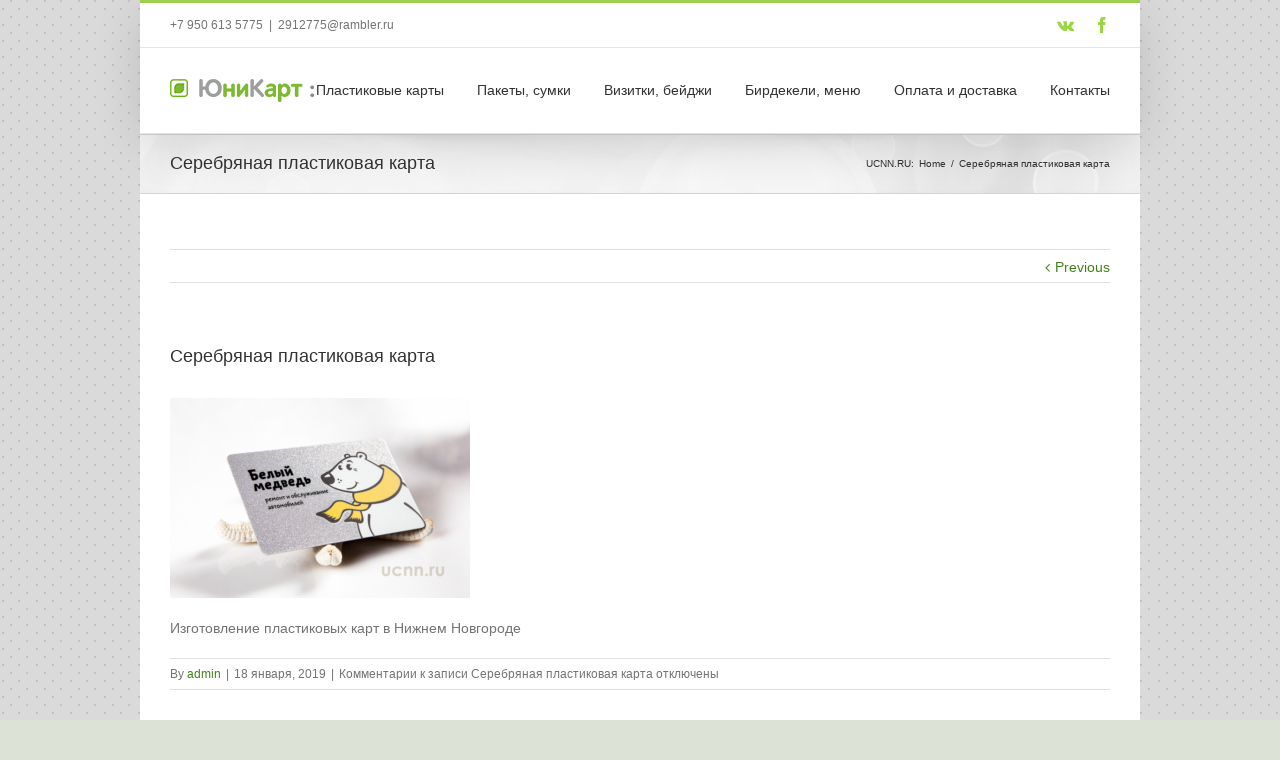

--- FILE ---
content_type: text/html; charset=UTF-8
request_url: https://ucnn.ru/cardsmetallic09/
body_size: 24445
content:
<!DOCTYPE html>
<html class="no-overflow-y" xmlns="https://www.w3.org/1999/xhtml" lang="ru-RU" prefix="og: http://ogp.me/ns# fb: http://ogp.me/ns/fb#">
<head>
	
	<meta http-equiv="Content-Type" content="text/html; charset=utf-8"/>

	

	<!--[if lte IE 8]>
	<script type="text/javascript" src="https://ucnn.ru/wp-content/cache/asset-cleanup/js/item/e1a954ba2b75f1235eabeff05d0ff3b7-vbb63cc23d110c725ba89a905488869190af2c9f4.js"></script>
	<![endif]-->

	
	<meta name="viewport" content="width=device-width, initial-scale=1" />
			<link rel="shortcut icon" href="http://ucnn.ru/wp-content/uploads/2019/01/logo_ico.png" type="image/x-icon" />
	
	
	
	
	
	
		
		<title>Серебряная пластиковая карта | ЮНИКАРТ</title>
		<meta name="description" content="Изготовление пластиковых карт в Нижнем Новгороде"/>
		<meta name="google-site-verification" content="fF5ElkYb06GAEMcstIOtJ7L51Q6uzagHBfyI7v_JU5Y" />
		<script type="application/ld+json" class="aioseo-schema">
			{"@context":"https:\/\/schema.org","@graph":[{"@type":"WebSite","@id":"https:\/\/ucnn.ru\/#website","url":"https:\/\/ucnn.ru\/","name":"\u042e\u041d\u0418\u041a\u0410\u0420\u0422","description":"\u041f\u043b\u0430\u0441\u0442\u0438\u043a\u043e\u0432\u044b\u0435 \u043a\u0430\u0440\u0442\u044b \u043e\u0442\u043b\u0438\u0447\u043d\u043e\u0433\u043e \u043a\u0430\u0447\u0435\u0441\u0442\u0432\u0430 \u043e\u0442 \u0431\u044e\u0434\u0436\u0435\u0442\u043d\u044b\u0445 \u0434\u043e \u043f\u0440\u0435\u043c\u0438\u0430\u043b\u044c\u043d\u044b\u0445. \u041f\u0435\u0447\u0430\u0442\u044c \u043d\u0430 \u041f\u0412\u0414 \u0438 \u043a\u0440\u0430\u0444\u0442 \u043f\u0430\u043a\u0435\u0442\u0430\u0445, \u043f\u0430\u043f\u043a\u0430\u0445 \u0438 \u0442.\u0434. \u0411\u0435\u0439\u0434\u0436\u0438, \u043c\u0435\u043d\u044e, \u0431\u0438\u0440\u0434\u0435\u043a\u0435\u043b\u0438 \u0438 \u043c\u043d\u043e\u0433\u043e\u0435 \u0434\u0440\u0443\u0433\u043e\u0435.","publisher":{"@id":"https:\/\/ucnn.ru\/#organization"}},{"@type":"Organization","@id":"https:\/\/ucnn.ru\/#organization","name":"\u042e\u041d\u0418\u041a\u0410\u0420\u0422","url":"https:\/\/ucnn.ru\/"},{"@type":"BreadcrumbList","@id":"https:\/\/ucnn.ru\/cardsmetallic09\/#breadcrumblist","itemListElement":[{"@type":"ListItem","@id":"https:\/\/ucnn.ru\/#listItem","position":"1","item":{"@type":"WebPage","@id":"https:\/\/ucnn.ru\/","name":"\u0413\u043b\u0430\u0432\u043d\u0430\u044f","description":"\u0418\u0437\u0433\u043e\u0442\u043e\u0432\u043b\u0435\u043d\u0438\u0435 \u043f\u043b\u0430\u0441\u0442\u0438\u043a\u043e\u0432\u044b\u0445 \u043a\u0430\u0440\u0442 \u0438 \u0432\u0438\u0437\u0438\u0442\u043e\u043a, \u043f\u0435\u0447\u0430\u0442\u044c \u043d\u0430 \u043f\u0430\u043a\u0435\u0442\u0430\u0445 \u041f\u0412\u0414 \u0438 \u043a\u0440\u0430\u0444\u0442","url":"https:\/\/ucnn.ru\/"},"nextItem":"https:\/\/ucnn.ru\/cardsmetallic09\/#listItem"},{"@type":"ListItem","@id":"https:\/\/ucnn.ru\/cardsmetallic09\/#listItem","position":"2","item":{"@type":"WebPage","@id":"https:\/\/ucnn.ru\/cardsmetallic09\/","name":"\u0421\u0435\u0440\u0435\u0431\u0440\u044f\u043d\u0430\u044f \u043f\u043b\u0430\u0441\u0442\u0438\u043a\u043e\u0432\u0430\u044f \u043a\u0430\u0440\u0442\u0430","description":"\u0418\u0437\u0433\u043e\u0442\u043e\u0432\u043b\u0435\u043d\u0438\u0435 \u043f\u043b\u0430\u0441\u0442\u0438\u043a\u043e\u0432\u044b\u0445 \u043a\u0430\u0440\u0442 \u0432 \u041d\u0438\u0436\u043d\u0435\u043c \u041d\u043e\u0432\u0433\u043e\u0440\u043e\u0434\u0435","url":"https:\/\/ucnn.ru\/cardsmetallic09\/"},"previousItem":"https:\/\/ucnn.ru\/#listItem"}]},{"@type":"Person","@id":"https:\/\/ucnn.ru\/author\/admin\/#author","url":"https:\/\/ucnn.ru\/author\/admin\/","name":"admin","image":{"@type":"ImageObject","@id":"https:\/\/ucnn.ru\/cardsmetallic09\/#authorImage","url":"https:\/\/secure.gravatar.com\/avatar\/cdff559dafff184e9b5a321be4474ce6?s=96&d=mm&r=g","width":"96","height":"96","caption":"admin"}},{"@type":"ItemPage","@id":"https:\/\/ucnn.ru\/cardsmetallic09\/#itempage","url":"https:\/\/ucnn.ru\/cardsmetallic09\/","name":"\u0421\u0435\u0440\u0435\u0431\u0440\u044f\u043d\u0430\u044f \u043f\u043b\u0430\u0441\u0442\u0438\u043a\u043e\u0432\u0430\u044f \u043a\u0430\u0440\u0442\u0430 | \u042e\u041d\u0418\u041a\u0410\u0420\u0422","description":"\u0418\u0437\u0433\u043e\u0442\u043e\u0432\u043b\u0435\u043d\u0438\u0435 \u043f\u043b\u0430\u0441\u0442\u0438\u043a\u043e\u0432\u044b\u0445 \u043a\u0430\u0440\u0442 \u0432 \u041d\u0438\u0436\u043d\u0435\u043c \u041d\u043e\u0432\u0433\u043e\u0440\u043e\u0434\u0435","inLanguage":"ru-RU","isPartOf":{"@id":"https:\/\/ucnn.ru\/#website"},"breadcrumb":{"@id":"https:\/\/ucnn.ru\/cardsmetallic09\/#breadcrumblist"},"author":"https:\/\/ucnn.ru\/cardsmetallic09\/#author","creator":"https:\/\/ucnn.ru\/cardsmetallic09\/#author","datePublished":"2019-01-18T16:27:13+04:00","dateModified":"2019-01-18T16:31:47+04:00"}]}
		</script>
		<script type="text/javascript" >window.ga=window.ga||function(){(ga.q=ga.q||[]).push(arguments)};ga.l=+new Date;ga('create',"UA-132856483-1",{'cookieDomain':'ucnn.ru'});ga('send','pageview')</script>
		<script async src="https://www.google-analytics.com/analytics.js"></script>
		

<link rel='dns-prefetch' href='//s.w.org' />

		<meta property="og:title" content="Серебряная пластиковая карта"/>
		<meta property="og:type" content="article"/>
		<meta property="og:url" content="https://ucnn.ru/cardsmetallic09/"/>
		<meta property="og:site_name" content="ЮНИКАРТ"/>
		<meta property="og:description" content="Изготовление пластиковых карт в Нижнем Новгороде"/>

					<meta property="og:image" content="http://ucnn.ru/wp-content/uploads/2019/01/logo03s-2.png"/>
				<script type="text/javascript">window._wpemojiSettings={"baseUrl":"https:\/\/s.w.org\/images\/core\/emoji\/13.0.1\/72x72\/","ext":".png","svgUrl":"https:\/\/s.w.org\/images\/core\/emoji\/13.0.1\/svg\/","svgExt":".svg","source":{"concatemoji":"https:\/\/ucnn.ru\/wp-includes\/js\/wp-emoji-release.min.js?ver=5.7.14"}};!function(e,a,t){var n,r,o,i=a.createElement("canvas"),p=i.getContext&&i.getContext("2d");function s(e,t){var a=String.fromCharCode;p.clearRect(0,0,i.width,i.height),p.fillText(a.apply(this,e),0,0);e=i.toDataURL();return p.clearRect(0,0,i.width,i.height),p.fillText(a.apply(this,t),0,0),e===i.toDataURL()}function c(e){var t=a.createElement("script");t.src=e,t.defer=t.type="text/javascript",a.getElementsByTagName("head")[0].appendChild(t)}for(o=Array("flag","emoji"),t.supports={everything:!0,everythingExceptFlag:!0},r=0;r<o.length;r++)t.supports[o[r]]=function(e){if(!p||!p.fillText)return!1;switch(p.textBaseline="top",p.font="600 32px Arial",e){case"flag":return s([127987,65039,8205,9895,65039],[127987,65039,8203,9895,65039])?!1:!s([55356,56826,55356,56819],[55356,56826,8203,55356,56819])&&!s([55356,57332,56128,56423,56128,56418,56128,56421,56128,56430,56128,56423,56128,56447],[55356,57332,8203,56128,56423,8203,56128,56418,8203,56128,56421,8203,56128,56430,8203,56128,56423,8203,56128,56447]);case"emoji":return!s([55357,56424,8205,55356,57212],[55357,56424,8203,55356,57212])}return!1}(o[r]),t.supports.everything=t.supports.everything&&t.supports[o[r]],"flag"!==o[r]&&(t.supports.everythingExceptFlag=t.supports.everythingExceptFlag&&t.supports[o[r]]);t.supports.everythingExceptFlag=t.supports.everythingExceptFlag&&!t.supports.flag,t.DOMReady=!1,t.readyCallback=function(){t.DOMReady=!0},t.supports.everything||(n=function(){t.readyCallback()},a.addEventListener?(a.addEventListener("DOMContentLoaded",n,!1),e.addEventListener("load",n,!1)):(e.attachEvent("onload",n),a.attachEvent("onreadystatechange",function(){"complete"===a.readyState&&t.readyCallback()})),(n=t.source||{}).concatemoji?c(n.concatemoji):n.wpemoji&&n.twemoji&&(c(n.twemoji),c(n.wpemoji)))}(window,document,window._wpemojiSettings)</script>
		<style type="text/css">img.wp-smiley,img.emoji{display:inline!important;border:none!important;box-shadow:none!important;height:1em!important;width:1em!important;margin:0 .07em!important;vertical-align:-0.1em!important;background:none!important;padding:0!important}</style>
	<link rel='stylesheet' id='wpacu-combined-css-head-1' href='https://ucnn.ru/wp-content/cache/asset-cleanup/css/head-b67db3680d19982a95f9d4747a96b757f935c88c.css' type='text/css' media='all' />





<!--[if lte IE 9]>
<link rel='stylesheet' id='avada-shortcodes-css' href='https://ucnn.ru/wp-content/cache/asset-cleanup/css/item/avada-shortcodes-va23a670b58b63f8446053aecb2afeb377037ae18.css' type='text/css' media='all' />
<![endif]-->

<!--[if lte IE 9]>
<link rel='stylesheet' id='avada-IE-fontawesome-css' href='https://ucnn.ru/wp-content/cache/asset-cleanup/css/item/avada-ie-fontawesome-vcdd624ab212633448e38f727e00c249acb85a8c3.css' type='text/css' media='all' />
<![endif]-->
<!--[if lte IE 8]>
<link rel='stylesheet' id='avada-IE8-css' href='https://ucnn.ru/wp-content/cache/asset-cleanup/css/item/avada-ie8-v15784ae093c69c3a6e3c11abd61642c3a320bd63.css' type='text/css' media='all' />
<![endif]-->
<!--[if IE]>
<link rel='stylesheet' id='avada-IE-css' href='https://ucnn.ru/wp-content/cache/asset-cleanup/css/item/avada-ie-ve9f5620370af19e116f0ddf8721483c1325d725c.css' type='text/css' media='all' />
<![endif]-->


<script id='wpacu-combined-js-head-group-1' type='text/javascript' src='https://ucnn.ru/wp-content/cache/asset-cleanup/js/head-b3ebcc6a20cc90ca8ea9774e2a54aed44b313854.js'></script><link rel="https://api.w.org/" href="https://ucnn.ru/wp-json/" /><link rel="alternate" type="application/json" href="https://ucnn.ru/wp-json/wp/v2/media/11362" /><link rel="EditURI" type="application/rsd+xml" title="RSD" href="https://ucnn.ru/xmlrpc.php?rsd" />
<link rel="wlwmanifest" type="application/wlwmanifest+xml" href="https://ucnn.ru/wp-includes/wlwmanifest.xml" /> 
<link rel='shortlink' href='https://ucnn.ru/?p=11362' />
<link rel="alternate" type="application/json+oembed" href="https://ucnn.ru/wp-json/oembed/1.0/embed?url=https%3A%2F%2Fucnn.ru%2Fcardsmetallic09%2F" />
<link rel="alternate" type="text/xml+oembed" href="https://ucnn.ru/wp-json/oembed/1.0/embed?url=https%3A%2F%2Fucnn.ru%2Fcardsmetallic09%2F&#038;format=xml" />
		<script type="text/javascript">jQuery(document).ready(function(){var ajaxRevslider=function(obj){var content="";data={};data.action='revslider_ajax_call_front';data.client_action='get_slider_html';data.token='42f2311df7';data.type=obj.type;data.id=obj.id;data.aspectratio=obj.aspectratio;jQuery.ajax({type:"post",url:"https://ucnn.ru/wp-admin/admin-ajax.php",dataType:'json',data:data,async:!1,success:function(ret,textStatus,XMLHttpRequest){if(ret.success==!0)
content=ret.data},error:function(e){console.log(e)}});return content};var ajaxRemoveRevslider=function(obj){return jQuery(obj.selector+" .rev_slider").revkill()};var extendessential=setInterval(function(){if(jQuery.fn.tpessential!=undefined){clearInterval(extendessential);if(typeof(jQuery.fn.tpessential.defaults)!=='undefined'){jQuery.fn.tpessential.defaults.ajaxTypes.push({type:"revslider",func:ajaxRevslider,killfunc:ajaxRemoveRevslider,openAnimationSpeed:0.3})}}},30)})</script>
		<!--[if IE 9]> <script>var _fusionParallaxIE9=!0</script> <![endif]--><link rel="icon" href="https://ucnn.ru/wp-content/uploads/2018/12/cropped-logo_pin-1-32x32.png" sizes="32x32" />
<link rel="icon" href="https://ucnn.ru/wp-content/uploads/2018/12/cropped-logo_pin-1-192x192.png" sizes="192x192" />
<link rel="apple-touch-icon" href="https://ucnn.ru/wp-content/uploads/2018/12/cropped-logo_pin-1-180x180.png" />
<meta name="msapplication-TileImage" content="https://ucnn.ru/wp-content/uploads/2018/12/cropped-logo_pin-1-270x270.png" />
<style id='avada-stylesheet-inline-css' type='text/css'>.Avada_3861{color:green}body,html,html body.custom-background{background-color:#dde2d7}#main,#slidingbar,.fusion-footer-copyright-area,.fusion-footer-widget-area,.fusion-page-title-bar,.fusion-secondary-header,.header-v4 #small-nav,.header-v5 #small-nav,.sticky-header .sticky-shadow,.tfs-slider .slide-content-container{padding-left:30px;padding-right:30px}.width-100 .fusion-section-separator,.width-100 .nonhundred-percent-fullwidth{padding-left:30px;padding-right:30px;margin-left:-30px;margin-right:-30px}.width-100 .fullwidth-box,.width-100 .fusion-section-separator{margin-left:-30px!important;margin-right:-30px!important}.fusion-mobile-menu-design-modern .fusion-mobile-nav-holder li a{padding-left:30px;padding-right:30px}.fusion-mobile-menu-design-modern .fusion-mobile-nav-holder .fusion-mobile-nav-item .fusion-open-submenu{padding-right:35px}.fusion-mobile-menu-design-modern .fusion-mobile-nav-holder .fusion-mobile-nav-item a{padding-left:30px;padding-right:30px}.fusion-mobile-menu-design-modern .fusion-mobile-nav-holder .fusion-mobile-nav-item li a{padding-left:42px}.fusion-mobile-menu-design-modern .fusion-mobile-nav-holder .fusion-mobile-nav-item li li a{padding-left:55px}.fusion-mobile-menu-design-modern .fusion-mobile-nav-holder .fusion-mobile-nav-item li li li a{padding-left:68px}.fusion-mobile-menu-design-modern .fusion-mobile-nav-holder .fusion-mobile-nav-item li li li li a{padding-left:81px}.tooltip-shortcode,a:hover{color:#a0ce4e}#main .about-author .title a:hover,#main .post h2 a:hover,#slidingbar-area .fusion-accordian .panel-title a:hover,#slidingbar-area a:hover,#slidingbar-area ul li a:hover,#wrapper #slidingbar-area .current-menu-item>a,#wrapper #slidingbar-area .current-menu-item>a:before,#wrapper #slidingbar-area .current_page_item>a,#wrapper #slidingbar-area .current_page_item>a:before,#wrapper .fusion-footer-widget-area .current-menu-item>a,#wrapper .fusion-footer-widget-area .current-menu-item>a:before,#wrapper .fusion-footer-widget-area .current_page_item>a,#wrapper .fusion-footer-widget-area .current_page_item>a:before,#wrapper .jtwt .jtwt_tweet a:hover,#wrapper .sidebar .current-menu-item>a,#wrapper .sidebar .current-menu-item>a:before,#wrapper .sidebar .current_page_item>a,#wrapper .sidebar .current_page_item>a:before,.content-box-percentage,.fusion-accordian .panel-title a:hover,.fusion-copyright-notice a:hover,.fusion-date-and-formats .fusion-format-box i,.fusion-filters .fusion-filter.fusion-active a,.fusion-footer-widget-area .fusion-accordian .panel-title a:hover,.fusion-footer-widget-area .fusion-tabs-widget .tab-holder .news-list li .post-holder a:hover,.fusion-footer-widget-area a:hover,.fusion-footer-widget-area ul li a:hover,.fusion-popover,.fusion-read-more:hover:after,.more a:hover:after,.pagination-next:hover:after,.pagination-prev:hover:before,.price>.amount,.price ins .amount,.project-content .project-info .project-info-box a:hover,.side-nav .arrow:hover:after,.side-nav li.current_page_ancestor>a,.side-nav ul>li.current_page_item>a,.sidebar .widget .recentcomments:hover:before,.sidebar .widget li a:hover,.sidebar .widget_archive li a:hover:before,.sidebar .widget_categories li a:hover,.sidebar .widget_categories li a:hover:before,.sidebar .widget_links li a:hover:before,.sidebar .widget_nav_menu li a:hover:before,.sidebar .widget_pages li a:hover:before,.sidebar .widget_recent_entries li a:hover:before,.single-navigation a[rel=next]:hover:after,.single-navigation a[rel=prev]:hover:before,.star-rating span:before,.star-rating:before,.tooltip-shortcode,h5.toggle:hover a,span.dropcap{color:#a0ce4e}.link-area-box-hover .heading h2,.link-area-box-hover .icon .circle-no,.link-area-link-icon-hover .heading h2,.link-area-link-icon-hover .icon .circle-no,.link-area-link-icon-hover.link-area-box .fusion-read-more,.link-area-link-icon-hover.link-area-box .fusion-read-more::after,.link-area-link-icon-hover.link-area-box .fusion-read-more::before{color:#a0ce4e!important}.fusion-accordian .panel-title a:hover .fa-fusion-box,.fusion-content-boxes .heading-link:hover .icon i.circle-yes,.fusion-content-boxes .link-area-box:hover .heading-link .icon i.circle-yes,.link-area-box-hover .heading .icon i.circle-yes,.link-area-link-icon-hover .heading .icon i.circle-yes{background-color:#a0ce4e!important;border-color:#a0ce4e!important}.sidebar .fusion-image-wrapper .fusion-rollover .fusion-rollover-content a:hover{color:#333}.star-rating span:before,.star-rating:before{color:#a0ce4e}#slidingbar-area .tagcloud a:hover,.fusion-footer-widget-area .tagcloud a:hover,.tagcloud a:hover{color:#FFF;text-shadow:none;-webkit-text-shadow:none;-moz-text-shadow:none}#nav ul li>a:hover,#sticky-nav ul li>a:hover,#wrapper .fusion-tabs-widget .tab-holder .tabs li.active a,#wrapper .fusion-tabs.classic .nav-tabs>li.active .tab-link,#wrapper .fusion-tabs.classic .nav-tabs>li.active .tab-link:focus,#wrapper .fusion-tabs.classic .nav-tabs>li.active .tab-link:hover,#wrapper .fusion-tabs.vertical-tabs.classic .nav-tabs>li.active .tab-link,#wrapper .post-content blockquote,.fusion-filters .fusion-filter.fusion-active a,.pagination .current,.pagination a.inactive:hover,.progress-bar-content,.reading-box,.tagcloud a:hover{border-color:#a0ce4e}#wrapper .side-nav li.current_page_item a{border-right-color:#a0ce4e;border-left-color:#a0ce4e}#toTop:hover,#wrapper .search-table .search-button input[type="submit"]:hover,.circle-yes ul li:before,.fusion-accordian .panel-title .active .fa-fusion-box,.fusion-date-and-formats .fusion-date-box,.pagination .current,.progress-bar-content,.table-2 table thead,.tagcloud a:hover,ul.arrow li:before,ul.circle-yes li:before{background-color:#a0ce4e}#main,#wrapper,.fusion-separator .icon-wrapper,body,html{background-color:#fff}.fusion-footer-widget-area{background-color:#363839;border-color:#e9eaee;padding-top:4px;padding-bottom:18px}#wrapper .fusion-footer-widget-area .fusion-tabs-widget .tab-holder .tabs li{border-color:#363839}.fusion-footer-copyright-area{background-color:#282a2b;border-color:#4b4c4d;padding-top:18px;padding-bottom:16px}.sep-boxed-pricing .panel-heading{background-color:#a0ce4e;border-color:#a0ce4e}.full-boxed-pricing.fusion-pricing-table .standout .panel-heading h3,.fusion-pricing-table .panel-body .price .decimal-part,.fusion-pricing-table .panel-body .price .integer-part{color:#a0ce4e}.fusion-image-wrapper .fusion-rollover{background-image:linear-gradient(top,rgba(160,206,78,.8) 0%,rgba(160,206,78,.8) 100%);background-image:-webkit-gradient(linear,left top,left bottom,color-stop(0,rgba(160,206,78,.8)),color-stop(1,rgba(160,206,78,.8)));background-image:filter:progid:DXImageTransform.Microsoft.gradient(startColorstr=#a0ce4e,endColorstr=#a0ce4e),progid:DXImageTransform.Microsoft.Alpha(Opacity=0);background-image:-webkit-linear-gradient(top,rgba(160,206,78,.8) 0%,rgba(160,206,78,.8) 100%);background-image:-moz-linear-gradient(top,rgba(160,206,78,.8) 0%,rgba(160,206,78,.8) 100%);background-image:-ms-linear-gradient(top,rgba(160,206,78,.8) 0%,rgba(160,206,78,.8) 100%);background-image:-o-linear-gradient(top,rgba(160,206,78,.8) 0%,rgba(160,206,78,.8) 100%)}.no-cssgradients .fusion-image-wrapper .fusion-rollover{background:#a0ce4e}.fusion-image-wrapper:hover .fusion-rollover{filter:progid:DXImageTransform.Microsoft.gradient(startColorstr=#a0ce4e,endColorstr=#a0ce4e),progid:DXImageTransform.Microsoft.Alpha(Opacity=100)}#main .comment-submit,#reviews input#submit,.button-default,.button.default,.comment-form input[type="submit"],.fusion-button-default,.fusion-portfolio-one .fusion-button,.ticket-selector-submit-btn[type=submit]{background:#a0ce4e;color:#fff;filter:progid:DXImageTransform.Microsoft.gradient(startColorstr=#a0ce4e,endColorstr=#a0ce4e);transition:all .2s;-webkit-transition:all .2s;-moz-transition:all .2s;-ms-transition:all .2s;-o-transition:all .2s}.link-type-button-bar .fusion-read-more,.no-cssgradients #main .comment-submit,.no-cssgradients #reviews input#submit,.no-cssgradients .button-default,.no-cssgradients .button.default,.no-cssgradients .comment-form input[type="submit"],.no-cssgradients .fusion-button-default,.no-cssgradients .fusion-portfolio-one .fusion-button,.no-cssgradients .ticket-selector-submit-btn[type="submit"]{background:#a0ce4e}#main .comment-submit:hover,#reviews input#submit:hover,.button-default:hover,.button.default:hover,.comment-form input[type="submit"]:hover,.fusion-button-default:hover,.fusion-portfolio-one .fusion-button:hover,.ticket-selector-submit-btn[type="submit"]:hover{background:#96c346;color:#fff;filter:progid:DXImageTransform.Microsoft.gradient(startColorstr=#96c346,endColorstr=#96c346)}.no-cssgradients #main .comment-submit:hover,.no-cssgradients #reviews input#submit:hover,.no-cssgradients .button-default:hover,.no-cssgradients .comment-form input[type="submit"]:hover,.no-cssgradients .fusion-button-default:hover,.no-cssgradients .fusion-portfolio-one .fusion-button:hover,.no-cssgradients .ticket-selector-submit-btn[type="submit"]:hover,.no-cssgradinets .button.default:hover{background:#96c346!important}.link-type-button-bar .fusion-read-more,.link-type-button-bar .fusion-read-more:after,.link-type-button-bar .fusion-read-more:before{color:#fff}.link-type-button-bar .fusion-read-more:hover,.link-type-button-bar .fusion-read-more:hover:after,.link-type-button-bar .fusion-read-more:hover:before,.link-type-button-bar.link-area-box:hover .fusion-read-more,.link-type-button-bar.link-area-box:hover .fusion-read-more:after,.link-type-button-bar.link-area-box:hover .fusion-read-more:before{color:#ffffff!important}.fusion-image-wrapper .fusion-rollover .fusion-rollover-gallery,.fusion-image-wrapper .fusion-rollover .fusion-rollover-link{background-color:#333;width:36px;height:36px}.fusion-image-wrapper .fusion-rollover .fusion-rollover-content .fusion-rollover-categories,.fusion-image-wrapper .fusion-rollover .fusion-rollover-content .fusion-rollover-categories a,.fusion-image-wrapper .fusion-rollover .fusion-rollover-content .fusion-rollover-title a,.fusion-image-wrapper .fusion-rollover .fusion-rollover-content a,.fusion-rollover .fusion-rollover-content .fusion-rollover-title{color:#333}.fusion-page-title-bar{border-color:#d2d3d4;background-image:url(https://ucnn.ru/wp-content/themes/Avada/assets/images/page_title_bg.png);background-color:#F6F6F6;height:60px}.fusion-footer-copyright-area>.fusion-row,.fusion-footer-widget-area>.fusion-row{padding-left:0;padding-right:0}.fontawesome-icon.circle-yes{background-color:#333}.content-box-shortcode-timeline,.fontawesome-icon.circle-yes{border-color:#333}.fontawesome-icon,.fontawesome-icon.circle-yes,.post-content .error-menu li:after,.post-content .error-menu li:before{color:#fff}.fusion-title .title-sep,.product .product-border{border-color:#e0dede}.checkout .payment_methods .payment_box,.post-content blockquote,.review blockquote q{background-color:#f6f6f6}.fusion-testimonials .author:after{border-top-color:#f6f6f6}.post-content blockquote,.review blockquote q{color:#747474}#nav ul li ul li a,#reviews #comments>h2,#sticky-nav ul li ul li a,#wrapper #nav ul li ul li>a,#wrapper #sticky-nav ul li ul li>a,.avada-container h3,.comment-form input[type="submit"],.ei-title h3,.fusion-blog-shortcode .fusion-timeline-date,.fusion-image-wrapper .fusion-rollover .fusion-rollover-content .fusion-rollover-categories,.fusion-image-wrapper .fusion-rollover .fusion-rollover-content .fusion-rollover-title,.fusion-image-wrapper .fusion-rollover .fusion-rollover-content .price,.fusion-image-wrapper .fusion-rollover .fusion-rollover-content a,.fusion-load-more-button,.fusion-page-title-bar h3,.meta .fusion-date,.more,.post-content blockquote,.project-content .project-info h4,.review blockquote div strong,.review blockquote q,.ticket-selector-submit-btn[type="submit"],body{font-family:'PT Sans',Arial,Helvetica,sans-serif;font-weight:400}#slidingbar-area h3,.avada-container h3,.comment-form input[type="submit"],.fusion-footer-widget-area .widget-title,.fusion-footer-widget-area h3,.fusion-load-more-button,.project-content .project-info h4,.review blockquote div strong,.ticket-selector-submit-btn[type="submit"]{font-weight:700}.meta .fusion-date,.post-content blockquote,.review blockquote q{font-style:italic}.side-nav li a{font-family:'Antic Slab',Arial,Helvetica,sans-serif;font-weight:400;font-size:14px}#main .post h2,#main .reading-box h2,#main h2,#wrapper .fusion-tabs-widget .tab-holder .tabs li a,.ei-title h2,.fusion-accordian .panel-heading a,.fusion-accordian .panel-title,.fusion-author .fusion-author-title,.fusion-carousel-title,.fusion-flip-box .flip-box-heading-back,.fusion-header-tagline,.fusion-image-wrapper .fusion-rollover .fusion-rollover-content .fusion-rollover-title,.fusion-image-wrapper .fusion-rollover .fusion-rollover-content .fusion-rollover-title a,.fusion-modal .modal-title,.fusion-page-title-bar h1,.fusion-person .person-desc .person-author .person-author-wrapper,.fusion-pricing-table .pricing-row,.fusion-pricing-table .title-row,.fusion-tabs .nav-tabs li .fusion-tab-heading,.fusion-title h3,.main-flex .slide-content h2,.main-flex .slide-content h3,.popover .popover-title,.post-content h1,.post-content h2,.post-content h3,.post-content h4,.post-content h5,.post-content h6,.project-content h3,.share-box h4,.sidebar .widget h4,table th{font-family:'Antic Slab',Arial,Helvetica,sans-serif;font-weight:400}.project-content .project-info h4{font-family:'Antic Slab',Arial,Helvetica,sans-serif}#slidingbar-area .widget-title,#slidingbar-area h3,.fusion-footer-widget-area .widget-title,.fusion-footer-widget-area h3{font-family:'PT Sans',Arial,Helvetica,sans-serif;font-weight:400}#slidingbar-area .slide-excerpt h2,.fusion-footer-widget-area .slide-excerpt h2,.jtwt .jtwt_tweet,.sidebar .jtwt .jtwt_tweet,.sidebar .slide-excerpt h2,body{font-size:14px;line-height:21px}#slidingbar-area ul,.fusion-footer-widget-area ul,.fusion-tabs-widget .tab-holder .news-list li .post-holder .meta,.fusion-tabs-widget .tab-holder .news-list li .post-holder a,.project-content .project-info h4{font-size:14px;line-height:21px}.fusion-blog-layout-timeline .fusion-timeline-date{font-size:14}.counter-box-content,.fusion-alert,.fusion-progressbar .sr-only,.post-content blockquote,.review blockquote q{font-size:14px}#side-header .fusion-contact-info,#side-header .header-social .top-menu,#slidingbar-area .slide-excerpt h2,.fusion-accordian .panel-body,.fusion-footer-widget-area .slide-excerpt h2,.post-content blockquote,.project-content .project-info h4,.review blockquote q,.sidebar .slide-excerpt h2,body{line-height:20px}.fusion-page-title-bar .fusion-breadcrumbs,.fusion-page-title-bar .fusion-breadcrumbs li,.fusion-page-title-bar .fusion-breadcrumbs li a{font-size:10px}.sidebar .widget h4{font-size:13px}#slidingbar-area .widget-title,#slidingbar-area h3{font-size:13px;line-height:13px;color:#DDD}.fusion-footer-widget-area .widget-title,.fusion-footer-widget-area h3{font-size:13px;line-height:13px}.fusion-copyright-notice{font-size:12px}#main .fusion-row,#slidingbar-area .fusion-row,.fusion-footer-copyright-area .fusion-row,.fusion-footer-widget-area .fusion-row,.fusion-page-title-row,.tfs-slider .slide-content-container .slide-content{max-width:940px}.post-content h1{font-size:28px;line-height:28px}#main .fusion-portfolio h2,#wrapper #main .post h2,#wrapper #main .post-content .fusion-title h2,#wrapper #main .post-content .title h2,#wrapper .fusion-title h2,#wrapper .post-content h2,#wrapper .title h2,h2.entry-title{font-size:18px;line-height:36px}#main .fusion-portfolio h2,#wrapper #main .post h2,#wrapper #main .post-content .fusion-title h2,#wrapper #main .post-content .title h2,#wrapper .fusion-title h2,#wrapper .post-content h2,#wrapper .title h2,h2.entry-title{line-height:24px}#wrapper #main .fusion-portfolio-content>h2.entry-title,#wrapper #main .fusion-post-content>h2.entry-title,#wrapper #main .post>h2.entry-title{font-size:18px;line-height:27px}#wrapper #main #comments h3,#wrapper #main #respond h3,#wrapper #main .about-author h3,#wrapper #main .related-posts h3{font-size:18px;line-height:27px}.post-content h3,.project-content h3{font-size:16px;line-height:22px}.fusion-modal .modal-title{font-size:16px;line-height:33px}.fusion-carousel-title,.fusion-person .person-author-wrapper .person-name,.fusion-person .person-author-wrapper .person-title,.fusion-portfolio-post .fusion-portfolio-content h4,.fusion-rollover .fusion-rollover-content .fusion-rollover-title,.post-content h4{font-size:13px;line-height:20px}#reviews #comments>h2,#wrapper .fusion-tabs-widget .tab-holder .tabs li a,.fusion-flip-box .flip-box-heading-back,.person-author-wrapper,.popover .popover-title{font-size:13px}.fusion-accordian .panel-title,.fusion-sharing-box h4,.fusion-tabs .nav-tabs>li .fusion-tab-heading{font-size:13px;line-height:30px}.post-content h5{font-size:12px;line-height:18px}.post-content h6{font-size:11px;line-height:17px}.ei-title h2{font-size:42px;line-height:63px;color:#333}.ei-title h3{font-size:20px;line-height:30px;color:#747474}.fusion-carousel-meta,.fusion-image-wrapper .fusion-rollover .fusion-rollover-content .fusion-rollover-categories,.fusion-image-wrapper .fusion-rollover .fusion-rollover-content .fusion-rollover-categories a,.fusion-recent-posts .columns .column .meta,.fusion-single-line-meta{font-size:12px;line-height:18px}.fusion-carousel-meta,.fusion-meta,.fusion-meta-info,.fusion-recent-posts .columns .column .meta,.post .single-line-meta{font-size:12px}.fusion-image-wrapper .fusion-rollover .fusion-rollover-content .fusion-product-buttons a,.product-buttons a{font-size:12px;line-height:18px}.page-links,.pagination,.pagination .pagination-next,.pagination .pagination-prev{font-size:12px}#reviews #comments>h2,#wrapper .fusion-tabs-widget .tab-holder .news-list li .post-holder .meta,#wrapper .meta,.fusion-blog-timeline-layout .fusion-timeline-date,.fusion-rollover .price .amount,.post .post-content,.post-content blockquote,.project-content .project-info h4,.quantity .minus,.quantity .plus,.quantity .qty,.review blockquote div,.search input,.sidebar .jtwt,.sidebar .widget .recentcomments,.sidebar .widget_archive li,.sidebar .widget_categories li,.sidebar .widget_links li,.sidebar .widget_meta li,.sidebar .widget_nav_menu li,.sidebar .widget_pages li,.sidebar .widget_recent_entries li,.title-row,body{color:#747474}.fusion-post-content h1,.post-content h1,.title h1{color:#333}#main .post h2,.cart-empty,.fusion-post-content h2,.fusion-title h2,.post-content h2,.search-page-search-form h2,.title h2{color:#333}.fusion-post-content h3,.fusion-title h3,.person-author-wrapper span,.post-content h3,.product-title,.project-content h3,.title h3{color:#333}#wrapper .fusion-tabs-widget .tab-holder .tabs li a,.fusion-accordian .panel-title a,.fusion-carousel-title,.fusion-post-content h4,.fusion-tabs .nav-tabs>li .fusion-tab-heading,.fusion-title h4,.post-content h4,.project-content .project-info h4,.share-box h4,.sidebar .widget h4,.title h4{color:#333}.fusion-post-content h5,.fusion-title h5,.post-content h5,.title h5{color:#333}.fusion-post-content h6,.fusion-title h6,.post-content h6,.title h6{color:#333}.fusion-page-title-bar h1,.fusion-page-title-bar h3{color:#333}.sep-boxed-pricing .panel-heading h3{color:#333}.full-boxed-pricing.fusion-pricing-table .panel-heading h3{color:#333}#main .post h2 a,.about-author .title a,.fusion-load-more-button,.fusion-rollover a,.project-content .project-info .project-info-box a,.shop_attributes tr th,.sidebar .widget .recentcomments,.sidebar .widget li a,.sidebar .widget_categories li,.single-navigation a[rel="next"]:after,.single-navigation a[rel="prev"]:before,body a,body a:after,body a:before{color:#428218}body #toTop:before{color:#fff}.fusion-page-title-bar .fusion-breadcrumbs,.fusion-page-title-bar .fusion-breadcrumbs a{color:#333}#slidingbar-area,#slidingbar-area .fusion-column,#slidingbar-area .jtwt,#slidingbar-area .jtwt .jtwt_tweet{color:#8C8989}#slidingbar-area .jtwt .jtwt_tweet a,#slidingbar-area .fusion-accordian .panel-title a,#slidingbar-area a,#wrapper #slidingbar-area .fusion-tabs-widget .tab-holder .tabs li a{color:#BFBFBF}.sidebar .widget .heading h4,.sidebar .widget h4{color:#333}.fusion-footer-widget-area .widget-title,.fusion-footer-widget-area h3,.fusion-footer-widget-column .product-title{color:#DDD}.fusion-copyright-notice,.fusion-footer-widget-area,.fusion-footer-widget-area .jtwt,.fusion-footer-widget-area .jtwt .jtwt_tweet,.fusion-footer-widget-area article.col{color:#8C8989}#wrapper .fusion-footer-widget-area .fusion-tabs-widget .tab-holder .tabs li a,.fusion-copyright-notice a,.fusion-footer-widget-area .fusion-accordian .panel-title a,.fusion-footer-widget-area .fusion-tabs-widget .tab-holder .news-list li .post-holder a,.fusion-footer-widget-area .jtwt .jtwt_tweet a,.fusion-footer-widget-area a{color:#BFBFBF}#customer_login .col-1,#customer_login .col-2,#customer_login h2,#customer_login_box,#reviews li .comment-text,#small-nav,#wrapper .fusion-tabs-widget .tab-holder,#wrapper .side-nav li a,#wrapper .side-nav li.current_page_item li a,.avada-skin-rev,.chzn-container-single .chzn-single,.chzn-container-single .chzn-single div,.chzn-drop,.commentlist .the-comment,.es-carousel-wrapper.fusion-carousel-small .es-carousel ul li img,.fusion-accordian .fusion-panel,.fusion-author .fusion-author-social,.fusion-blog-layout-grid .post .flexslider,.fusion-blog-layout-grid .post .fusion-content-sep,.fusion-blog-layout-grid .post .post-wrapper,.fusion-counters-box .fusion-counter-box .counter-box-border,.fusion-filters,.fusion-layout-timeline .post,.fusion-layout-timeline .post .flexslider,.fusion-layout-timeline .post .fusion-content-sep,.fusion-portfolio .fusion-portfolio-boxed .fusion-content-sep,.fusion-portfolio .fusion-portfolio-boxed .fusion-portfolio-post-wrapper,.fusion-portfolio-one .fusion-portfolio-boxed .fusion-portfolio-post-wrapper,.fusion-tabs.vertical-tabs.clean .nav-tabs li .tab-link,.fusion-timeline-arrow,.fusion-timeline-date,.input-radio,.ls-avada,.page-links a,.pagination a.inactive,.panel.entry-content,.post .fusion-meta-info,.price_slider_wrapper,.progress-bar,.project-content .project-info .project-info-box,.quantity,.quantity .minus,.quantity .qty,.search-page-search-form,.sep-dashed,.sep-dotted,.sep-double,.sep-single,.side-nav,.side-nav li a,.sidebar .widget .recentcomments,.sidebar .widget li a,.sidebar .widget_archive li,.sidebar .widget_categories li,.sidebar .widget_links li,.sidebar .widget_meta li,.sidebar .widget_nav_menu li,.sidebar .widget_pages li,.sidebar .widget_recent_entries li,.single-navigation,.table,.table>tbody>tr>td,.table>tbody>tr>th,.table>tfoot>tr>td,.table>tfoot>tr>th,.table>thead>tr>td,.table>thead>tr>th,.table-1 table,.table-1 table th,.table-1 tr td,.table-2 table thead,.table-2 tr td,.tabs-vertical .tabs-container .tab_content,.tabs-vertical .tabset,.tagcloud a,.tkt-slctr-tbl-wrap-dv table,.tkt-slctr-tbl-wrap-dv tr td,h5.toggle.active+.toggle-content,tr td{border-color:#e0dede}.price_slider_wrapper .ui-widget-content{background-color:#e0dede}.fusion-load-more-button{background-color:#ebeaea}.fusion-load-more-button:hover{background-color:rgba(235,234,234,.8)}.quantity .minus,.quantity .plus{background-color:#fbfaf9}.quantity .minus:hover,.quantity .plus:hover{background-color:#fff}.sb-toggle-wrapper .sb-toggle:after{color:#fff}#slidingbar-area .product_list_widget li,#slidingbar-area .widget_categories li a,#slidingbar-area .widget_recent_entries ul li,#slidingbar-area li.recentcomments,#slidingbar-area ul li a{border-bottom-color:#fff}#slidingbar-area .fusion-accordian .fusion-panel,#slidingbar-area .tagcloud a,#wrapper #slidingbar-area .fusion-tabs-widget .tab-holder,#wrapper #slidingbar-area .fusion-tabs-widget .tab-holder .news-list li{border-color:#282A2B}#wrapper .fusion-footer-widget-area .fusion-tabs-widget .tab-holder,#wrapper .fusion-footer-widget-area .fusion-tabs-widget .tab-holder .news-list li,.fusion-footer-widget-area .fusion-accordian .fusion-panel,.fusion-footer-widget-area .product_list_widget li,.fusion-footer-widget-area .tagcloud a,.fusion-footer-widget-area .widget_categories li a,.fusion-footer-widget-area .widget_recent_entries li,.fusion-footer-widget-area li.recentcomments,.fusion-footer-widget-area ul li a{border-color:#505152}#comment-input input,#comment-textarea textarea,#wrapper .search-table .search-field input,#wrapper .select-arrow,.avada-select .select2-container .select2-choice,.avada-select .select2-container .select2-choice2,.avada-select-parent .select-arrow,.avada-select-parent select,.chzn-container .chzn-drop,.chzn-container-single .chzn-single,.comment-form-comment textarea,.input-text,.main-nav-search-form input,.post-password-form .password,.search-page-search-form input,input.s,input[type="text"],select,textarea{background-color:#fff}#comment-input .placeholder,#comment-input input,#comment-textarea .placeholder,#comment-textarea textarea,#wrapper .search-table .search-field input,.avada-select .select2-container .select2-choice,.avada-select .select2-container .select2-choice2,.avada-select-parent select,.chzn-container .chzn-drop,.chzn-container-single .chzn-single,.comment-form-comment textarea,.input-text,.main-nav-search-form input,.post-password-form .password,.search-page-search-form input,input.s,input.s .placeholder,input[type="text"],select,textarea{color:#aaa9a9}#comment-input input:-moz-placeholder,#comment-input input:-ms-input-placeholder,#comment-input input::-webkit-input-placeholder,#comment-textarea textarea:-moz-placeholder,#comment-textarea textarea::-webkit-input-placeholder,.comment-form-comment textarea:-moz-placeholder,.comment-form-comment textarea:-ms-input-placeholder,.comment-form-comment textarea::-webkit-input-placeholder,.input-text:-moz-placeholder,.input-text:-ms-input-placeholder,.input-text::-webkit-input-placeholder,.post-password-form .password::-moz-input-placeholder,.post-password-form .password::-ms-input-placeholder,.post-password-form .password::-webkit-input-placeholder,input#s:-moz-placeholder,input#s:-ms-input-placeholder,input#s::-webkit-input-placeholder{color:#aaa9a9}#comment-input input,#comment-textarea textarea,#wrapper .search-table .search-field input,.avada-select .select2-container .select2-choice,.avada-select .select2-container .select2-choice .select2-arrow,.avada-select .select2-container .select2-choice2 .select2-arrow,.avada-select-parent .select-arrow,.avada-select-parent select,.chzn-container .chzn-drop,.chzn-container-single .chzn-single,.comment-form-comment textarea,.gravity-select-parent .select-arrow,.input-text,.main-nav-search-form input,.post-password-form .password,.search-page-search-form input,.select-arrow,input.s,input[type="text"],select,textarea{border-color:#d2d2d2}.select-arrow,.select2-arrow{color:#d2d2d2}.fusion-page-title-bar h1{font-size:18px;line-height:normal}.fusion-page-title-bar h3{font-size:14px;line-height:26px}#content{width:71%}#main .sidebar{width:23%;background-color:transparent;padding:0}.double-sidebars #content{width:52%;margin-left:24%}.double-sidebars #main #sidebar{width:21%;margin-left:-76%}.double-sidebars #main #sidebar-2{width:21%;margin-left:3%}.fusion-accordian .panel-title a .fa-fusion-box{background-color:#97ce37}.progress-bar-content{background-color:#a0ce4e;border-color:#a0ce4e}.content-box-percentage{color:#a0ce4e}.progress-bar{background-color:#f6f6f6;border-color:#f6f6f6}#wrapper .fusion-date-and-formats .fusion-format-box{background-color:#eef0f2}.fusion-carousel .fusion-carousel-nav .fusion-nav-next,.fusion-carousel .fusion-carousel-nav .fusion-nav-prev{background-color:rgba(0,0,0,.6)}.fusion-carousel .fusion-carousel-nav .fusion-nav-next:hover,.fusion-carousel .fusion-carousel-nav .fusion-nav-prev:hover{background-color:rgba(0,0,0,.7)}.fusion-flexslider .flex-direction-nav .flex-next,.fusion-flexslider .flex-direction-nav .flex-prev{background-color:rgba(0,0,0,.6)}.fusion-flexslider .flex-direction-nav .flex-next:hover,.fusion-flexslider .flex-direction-nav .flex-prev:hover{background-color:rgba(0,0,0,.7)}.content-boxes .col{background-color:transparent}#wrapper .sidebar .fusion-tabs-widget .tabs-container{background-color:#fff}body .sidebar .fusion-tabs-widget .tab-hold .tabs li{border-right:1px solid #fff}.sidebar .fusion-tabs-widget .tab-holder .tabs li a,body .sidebar .fusion-tabs-widget .tab-holder .tabs li a{background:#ebeaea;border-bottom:0;color:#747474}body .sidebar .fusion-tabs-widget .tab-hold .tabs li a:hover{background:#fff;border-bottom:0}body .sidebar .fusion-tabs-widget .tab-hold .tabs li.active a,body .sidebar .fusion-tabs-widget .tab-holder .tabs li.active a{background:#fff;border-bottom:0;border-top-color:#a0ce4e}#wrapper .sidebar .fusion-tabs-widget .tab-holder,.sidebar .fusion-tabs-widget .tab-holder .news-list li{border-color:#ebeaea}.fusion-single-sharing-box{background-color:#f6f6f6}.fusion-blog-layout-grid .post .fusion-post-wrapper,.fusion-blog-layout-timeline .post,.fusion-portfolio.fusion-portfolio-boxed .fusion-portfolio-content-wrapper,.products li.product{background-color:transparent}.fusion-blog-layout-grid .post .flexslider,.fusion-blog-layout-grid .post .fusion-content-sep,.fusion-blog-layout-grid .post .fusion-post-wrapper,.fusion-blog-layout-timeline .fusion-timeline-date,.fusion-blog-layout-timeline .fusion-timeline-line,.fusion-blog-layout-timeline .post,.fusion-blog-layout-timeline .post .flexslider,.fusion-blog-layout-timeline .post .fusion-content-sep,.fusion-blog-timeline-layout .post,.fusion-blog-timeline-layout .post .flexslider,.fusion-blog-timeline-layout .post .fusion-content-sep,.fusion-portfolio.fusion-portfolio-boxed .fusion-content-sep,.fusion-portfolio.fusion-portfolio-boxed .fusion-portfolio-content-wrapper,.product .product-buttons,.product-buttons,.product-buttons-container,.product-details-container,.products li{border-color:#ebeaea}.fusion-blog-layout-timeline .fusion-timeline-circle,.fusion-blog-layout-timeline .fusion-timeline-date,.fusion-blog-timeline-layout .fusion-timeline-circle,.fusion-blog-timeline-layout .fusion-timeline-date{background-color:#ebeaea}.fusion-blog-timeline-layout .fusion-timeline-arrow:before,.fusion-blog-timeline-layout .fusion-timeline-icon,.fusion-timeline-arrow:before,.fusion-timeline-icon{color:#ebeaea}div.indicator-hint{background:#ebeaea;border-color:#ebeaea}#posts-container.fusion-blog-layout-grid{margin:-20px -20px 0 -20px}#posts-container.fusion-blog-layout-grid .fusion-post-grid{padding:20px}.quicktags-toolbar input{background:linear-gradient(to top,#ffffff,#ffffff) #3E3E3E;background:-webkit-linear-gradient(to top,#ffffff,#ffffff) #3E3E3E;background:-moz-linear-gradient(to top,#ffffff,#ffffff) #3E3E3E;background:-ms-linear-gradient(to top,#ffffff,#ffffff) #3E3E3E;background:-o-linear-gradient(to top,#ffffff,#ffffff) #3E3E3E;background-image:-webkit-gradient(linear,left top,left bottom,color-stop(0,#ffffff),color-stop(1,#ffffff));filter:progid:DXImageTransform.Microsoft.gradient(startColorstr=#ffffff,endColorstr=#ffffff),progid:DXImageTransform.Microsoft.Alpha(Opacity=0);border:1px solid #d2d2d2;color:#aaa9a9}.quicktags-toolbar input:hover{background:#fff}.ei-slider{width:100%;height:400px}#comment-submit,#reviews input#submit,.button.default,.fusion-button.fusion-button-default,.ticket-selector-submit-btn[type="submit"]{border-color:#fff}#comment-submit:hover,#reviews input#submit:hover,.button.default:hover,.fusion-button.fusion-button-default:hover,.ticket-selector-submit-btn[type="submit"]:hover{border-color:#fff}.button.default,.fusion-button-default{padding:13px 29px;line-height:17px;font-size:14px}.button.default.button-3d.button-small,.fusion-button.button-small.button-3d,.fusion-button.fusion-button-3d.fusion-button-small,.ticket-selector-submit-btn[type="submit"]{box-shadow:inset 0 1px 0 #ffffff,0 2px 0 #54770F,1px 4px 4px 2px rgba(0,0,0,.3);-webkit-box-shadow:inset 0 1px 0 #ffffff,0 2px 0 #54770F,1px 4px 4px 2px rgba(0,0,0,.3);-moz-box-shadow:inset 0 1px 0 #ffffff,0 2px 0 #54770F,1px 4px 4px 2px rgba(0,0,0,.3)}.button.default.button-3d.button-small:active,.fusion-button.button-small.button-3d:active,.fusion-button.fusion-button-3d.fusion-button-small:active,.ticket-selector-submit-btn[type="submit"]:active{box-shadow:inset 0 1px 0 #ffffff,0 1px 0 #54770F,1px 4px 4px 2px rgba(0,0,0,.3);-webkit-box-shadow:inset 0 1px 0 #ffffff,0 1px 0 #54770F,1px 4px 4px 2px rgba(0,0,0,.3);-moz-box-shadow:inset 0 1px 0 #ffffff,0 1px 0 #54770F,1px 4px 4px 2px rgba(0,0,0,.3)}.button.default.button-3d.button-medium,.fusion-button.button-medium.button-3d,.fusion-button.fusion-button-3d.fusion-button-medium{box-shadow:inset 0 1px 0 #ffffff,0 3px 0 #54770F,1px 5px 5px 3px rgba(0,0,0,.3);-webkit-box-shadow:inset 0 1px 0 #ffffff,0 3px 0 #54770F,1px 5px 5px 3px rgba(0,0,0,.3);-moz-box-shadow:inset 0 1px 0 #ffffff,0 3px 0 #54770F,1px 5px 5px 3px rgba(0,0,0,.3)}.button.default.button-3d.button-medium:active,.fusion-button.button-medium.button-3d:active,.fusion-button.fusion-button-3d.fusion-button-medium:active{box-shadow:inset 0 1px 0 #ffffff,0 1px 0 #54770F,1px 5px 5px 3px rgba(0,0,0,.3);-webkit-box-shadow:inset 0 1px 0 #ffffff,0 1px 0 #54770F,1px 5px 5px 3px rgba(0,0,0,.3);-moz-box-shadow:inset 0 1px 0 #ffffff,0 1px 0 #54770F,1px 5px 5px 3px rgba(0,0,0,.3)}.button.default.button-3d.button-large,.fusion-button.button-large.button-3d,.fusion-button.fusion-button-3d.fusion-button-large{box-shadow:inset 0 1px 0 #ffffff,0 4px 0 #54770F,1px 5px 6px 3px rgba(0,0,0,.3);-webkit-box-shadow:inset 0 1px 0 #ffffff,0 4px 0 #54770F,1px 5px 6px 3px rgba(0,0,0,.3);-moz-box-shadow:inset 0 1px 0 #ffffff,0 4px 0 #54770F,1px 5px 6px 3px rgba(0,0,0,.3)}.button.default.button-3d.button-large:active,.fusion-button.button-large.button-3d:active,.fusion-button.fusion-button-3d.fusion-button-large:active{box-shadow:inset 0 1px 0 #ffffff,0 1px 0 #54770F,1px 6px 6px 3px rgba(0,0,0,.3);-webkit-box-shadow:inset 0 1px 0 #ffffff,0 1px 0 #54770F,1px 6px 6px 3px rgba(0,0,0,.3);-moz-box-shadow:inset 0 1px 0 #ffffff,0 1px 0 #54770F,1px 6px 6px 3px rgba(0,0,0,.3)}.button.default.button-3d.button-xlarge,.fusion-button.button-xlarge.button-3d,.fusion-button.fusion-button-3d.fusion-button-xlarge{box-shadow:inset 0 1px 0 #ffffff,0 5px 0 #54770F,1px 7px 7px 3px rgba(0,0,0,.3);-webkit-box-shadow:inset 0 1px 0 #ffffff,0 5px 0 #54770F,1px 7px 7px 3px rgba(0,0,0,.3);-moz-box-shadow:inset 0 1px 0 #ffffff,0 5px 0 #54770F,1px 7px 7px 3px rgba(0,0,0,.3)}.button.default.button-3d.button-xlarge:active,.fusion-button.button-xlarge.button-3d:active,.fusion-button.fusion-button-3d.fusion-button-xlarge:active{box-shadow:inset 0 1px 0 #ffffff,0 2px 0 #54770F,1px 7px 7px 3px rgba(0,0,0,.3);-webkit-box-shadow:inset 0 1px 0 #ffffff,0 2px 0 #54770F,1px 7px 7px 3px rgba(0,0,0,.3);-moz-box-shadow:inset 0 1px 0 #ffffff,0 2px 0 #54770F,1px 7px 7px 3px rgba(0,0,0,.3)}#comment-submit,#reviews input#submit,.button-default,.button.default,.fusion-button,.fusion-button-default{border-width:0;border-style:solid}.button.default:hover,.fusion-button.button-default:hover,.ticket-selector-submit-btn[type="submit"]{border-width:0;border-style:solid}.fusion-menu-item-button .menu-text{border-color:#fff}.fusion-menu-item-button:hover .menu-text{border-color:#fff}#comment-submit,#reviews input#submit,.button-default,.button.default,.fusion-button-default,.ticket-selector-submit-btn[type="submit"]{border-radius:2px;-webkit-border-radius:2px}.reading-box{background-color:#f6f6f6}.isotope .isotope-item{transition-property:top,left,opacity;-webkit-transition-property:top,left,opacity;-moz-transition-property:top,left,opacity;-ms-transition-property:top,left,opacity;-o-transition-property:top,left,opacity}.comment-form input[type="submit"],.fusion-button,.fusion-load-more-button,.ticket-selector-submit-btn[type="submit"]{font-family:'PT Sans',Arial,Helvetica,sans-serif;font-weight:700}.fusion-image-wrapper .fusion-rollover .fusion-rollover-gallery:before,.fusion-image-wrapper .fusion-rollover .fusion-rollover-link:before{font-size:15px;margin-left:-7px;line-height:36px;color:#fff}.searchform .search-table .search-field input{height:33px}.searchform .search-table .search-button input[type="submit"]{height:33px;width:33px;line-height:33px}.fusion-title-size-one,h1{margin-top:.67em;margin-bottom:.67em}.fusion-title-size-two,h2{margin-top:0em;margin-bottom:1.1em}.fusion-title-size-three,h3{margin-top:1em;margin-bottom:1em}.fusion-title-size-four,h4{margin-top:1.33em;margin-bottom:1.33em}.fusion-title-size-five,h5{margin-top:1.67em;margin-bottom:1.67em}.fusion-title-size-six,h6{margin-top:2.33em;margin-bottom:2.33em}.fusion-logo{margin-top:31px;margin-right:0;margin-bottom:31px;margin-left:0}.fusion-header-shadow:after,body.side-header-left #side-header.header-shadow:before,body.side-header-right #side-header.header-shadow:before{content:"";z-index:99996;position:absolute;left:0;top:0;height:100%;width:100%;pointer-events:none}.fusion-header-shadow .fusion-mobile-menu-design-classic,.fusion-header-shadow .fusion-mobile-menu-design-modern{box-shadow:0 10px 50px -2px rgba(0,0,0,.14);-webkit-box-shadow:0 10px 50px -2px rgba(0,0,0,.14);-moz-box-shadow:0 10px 50px -2px rgba(0,0,0,.14)}body.side-header-left #side-header.header-shadow:before{box-shadow:10px 0 50px -2px rgba(0,0,0,.14);-webkit-box-shadow:10px 0 50px -2px rgba(0,0,0,.14);-moz-box-shadow:10px 0 50px -2px rgba(0,0,0,.14)}body.side-header-right #side-header.header-shadow:before{box-shadow:-10px 0 50px -2px rgba(0,0,0,.14);-webkit-box-shadow:-10px 0 50px -2px rgba(0,0,0,.14);-moz-box-shadow:-10px 0 50px -2px rgba(0,0,0,.14)}.fusion-is-sticky:after,.fusion-is-sticky:before{display:none}.fusion-header-wrapper .fusion-row{padding-left:0;padding-right:0;max-width:940px}.fusion-header-v2 .fusion-header,.fusion-header-v3 .fusion-header,.fusion-header-v4 .fusion-header,.fusion-header-v5 .fusion-header{border-bottom-color:#e5e5e5}#side-header .fusion-secondary-menu-search-inner{border-top-color:#e5e5e5}.fusion-header .fusion-row{padding-top:0;padding-bottom:0}.fusion-secondary-header{background-color:#fff;font-size:12px;color:#747474;border-bottom-color:#e5e5e5}.fusion-secondary-header a,.fusion-secondary-header a:hover{color:#747474}.fusion-header-v2 .fusion-secondary-header{border-top-color:#a0ce4e}.fusion-mobile-menu-design-modern .fusion-secondary-header .fusion-alignleft{border-bottom-color:#e5e5e5}.fusion-header-tagline{font-size:16px;color:#747474}.fusion-mobile-menu-sep,.fusion-secondary-main-menu{border-bottom-color:#e5e5e5}#side-header{width:0;padding-top:0;padding-bottom:0;border-color:#e5e5e5}#side-header .side-header-content{padding-left:0;padding-right:0}#side-header .fusion-main-menu>ul>li>a{padding-left:0;padding-right:0;border-top-color:#e5e5e5;border-bottom-color:#e5e5e5;text-align:left;height:auto;min-height:75px}.side-header-left .fusion-main-menu>ul>li>a>.fusion-caret{right:0}.side-header-right .fusion-main-menu>ul>li>a>.fusion-caret{left:0}#side-header .fusion-main-menu>ul>li.current-menu-ancestor>a,#side-header .fusion-main-menu>ul>li.current-menu-item>a{color:#7cb932;border-right-color:#7cb932;border-left-color:#7cb932}body.side-header-left #side-header .fusion-main-menu>ul>li>ul{left:-1px}body.side-header-left #side-header .fusion-main-menu .fusion-custom-menu-item-contents{top:0;left:-1px}#side-header .fusion-main-menu .fusion-main-menu-search .fusion-custom-menu-item-contents{border-top-width:1px;border-top-style:solid}#side-header .fusion-secondary-menu>ul>li>a,#side-header .side-header-content-1,#side-header .side-header-content-2{color:#747474;font-size:12px}.side-header-left #side-header .fusion-main-menu>ul>li.current-menu-ancestor>a,.side-header-left #side-header .fusion-main-menu>ul>li.current-menu-item>a{border-right-width:5px}.side-header-right #side-header .fusion-main-menu>ul>li.current-menu-ancestor>a,.side-header-right #side-header .fusion-main-menu>ul>li.current-menu-item>a{border-left-width:5px}.side-header-right #side-header .fusion-main-menu ul .fusion-dropdown-menu .sub-menu,.side-header-right #side-header .fusion-main-menu ul .fusion-dropdown-menu .sub-menu li ul,.side-header-right #side-header .fusion-main-menu ul .fusion-menu-login-box .sub-menu{left:-230px}.side-header-right #side-header .fusion-main-menu-search .fusion-custom-menu-item-contents{left:-250px}.side-header-right #side-header .fusion-main-menu-cart .fusion-custom-menu-item-contents{left:-180px}.fusion-main-menu>ul>li{padding-right:33px}.fusion-main-menu>ul>li>a{border-top:5px solid transparent;height:75px;line-height:75px;font-family:'Antic Slab',Arial,Helvetica,sans-serif;font-weight:400;font-size:14px;color:#333}.fusion-megamenu-icon img{max-height:14px}.fusion-main-menu>ul>li>a:hover{color:#7cb932;border-color:#7cb932}.fusion-main-menu>ul>.fusion-menu-item-button>a:hover{border-color:transparent}.fusion-main-menu .current-menu-ancestor>a,.fusion-main-menu .current-menu-item>a,.fusion-main-menu .current-menu-parent>a,.fusion-main-menu .current_page_item>a{color:#7cb932;border-color:#7cb932}.fusion-main-menu>ul>.fusion-menu-item-button>a{border-color:transparent}.fusion-main-menu .fusion-main-menu-icon:after{color:#333;height:14px;width:14px;border:1px solid #333;padding:5px}.fusion-main-menu .fusion-main-menu-icon:hover{border-color:transparent}.fusion-main-menu .fusion-main-menu-icon:hover:after{color:#7cb932;border:1px solid #7cb932}.fusion-main-menu .fusion-main-menu-icon-active:after,.fusion-main-menu .fusion-main-menu-search-open .fusion-main-menu-icon:after{color:#7cb932;border:1px solid #7cb932}.fusion-main-menu .sub-menu{background-color:#f2efef;width:230px;border-top:3px solid #7cb932;font-family:'PT Sans',Arial,Helvetica,sans-serif;font-weight:400;box-shadow:1px 1px 30px rgba(0,0,0,.06);-webkit-box-shadow:1px 1px 30px rgba(0,0,0,.06);-moz-box-shadow:1px 1px 30px rgba(0,0,0,.06)}.fusion-main-menu .sub-menu ul{left:230px;top:-3px}.fusion-main-menu .sub-menu li a{border-bottom:1px solid #dcdadb;padding-top:7px;padding-bottom:7px;color:#333;font-family:'PT Sans',Arial,Helvetica,sans-serif;font-weight:400;font-size:13px}.fusion-main-menu .sub-menu li a:hover{background-color:#f8f8f8}.fusion-main-menu .sub-menu .current-menu-item>a,.fusion-main-menu .sub-menu .current-menu-parent>a,.fusion-main-menu .sub-menu .current_page_item>a{background-color:#f8f8f8}.fusion-main-menu .fusion-custom-menu-item-contents{font-family:'PT Sans',Arial,Helvetica,sans-serif;font-weight:400}.fusion-main-menu .fusion-main-menu-cart .fusion-custom-menu-item-contents,.fusion-main-menu .fusion-main-menu-search .fusion-custom-menu-item-contents,.fusion-main-menu .fusion-menu-login-box .fusion-custom-menu-item-contents{background-color:#f2efef;border-color:#dcdadb}.fusion-secondary-menu>ul>li{border-color:#efefef}.fusion-secondary-menu>ul>li>a{height:44px;line-height:44px}.fusion-secondary-menu .sub-menu{width:230px;background-color:#fff;border-color:#e5e5e5}.fusion-secondary-menu .sub-menu a{border-color:#e5e5e5;color:#747474}.fusion-secondary-menu .sub-menu a:hover{background-color:#fafafa;color:#333}.fusion-secondary-menu>ul>li>.sub-menu .sub-menu{left:230px}.fusion-secondary-menu .fusion-custom-menu-item-contents{background-color:#fff;border-color:#e5e5e5;color:#747474}.fusion-secondary-menu .fusion-secondary-menu-icon,.fusion-secondary-menu .fusion-secondary-menu-icon:hover{color:#333}.fusion-secondary-menu .fusion-menu-cart-items a{color:#747474}.fusion-secondary-menu .fusion-menu-cart-item a{border-color:#e5e5e5}.fusion-secondary-menu .fusion-menu-cart-item img{border-color:#e0dede}.fusion-secondary-menu .fusion-menu-cart-item a:hover{background-color:#fafafa;color:#333}.fusion-secondary-menu-icon{background-color:#fafafa;color:#333}.fusion-secondary-menu-icon:after,.fusion-secondary-menu-icon:before{color:#333}.fusion-contact-info{line-height:44px}.fusion-megamenu-holder{border-color:#7cb932}.fusion-megamenu{background-color:#f2efef;box-shadow:1px 1px 30px rgba(0,0,0,.06);-webkit-box-shadow:1px 1px 30px rgba(0,0,0,.06);-moz-box-shadow:1px 1px 30px rgba(0,0,0,.06)}.fusion-megamenu-wrapper .fusion-megamenu-submenu{border-color:#dcdadb;padding-bottom:0}.fusion-megamenu-wrapper .fusion-megamenu-submenu .sub-menu a{padding-top:5px;padding-bottom:5px;border-bottom:1px solid #dcdadb}.fusion-megamenu-wrapper .fusion-megamenu-submenu>a{border-bottom:1px solid #dcdadb}#side-header .fusion-main-menu>ul .sub-menu>li:last-child>a{border-bottom:1px solid #dcdadb}.fusion-megamenu-wrapper .fusion-megamenu-submenu-notitle{padding-top:0}.fusion-megamenu-wrapper .fusion-megamenu-submenu>a:hover{background-color:#f8f8f8;color:#333;font-family:'PT Sans',Arial,Helvetica,sans-serif;font-weight:400;font-size:13}.fusion-megamenu-title{font-family:'Antic Slab',Arial,Helvetica,sans-serif;font-weight:400;font-size:18px;color:#333}.fusion-megamenu-title a{color:#333}.fusion-megamenu-bullet{border-left-color:#333}.fusion-megamenu-widgets-container{color:#333;font-family:'PT Sans',Arial,Helvetica,sans-serif;font-weight:400;font-size:13px}.fusion-header-wrapper.fusion-is-sticky .fusion-header,.fusion-header-wrapper.fusion-is-sticky .fusion-secondary-main-menu{background-color:rgba(255,255,255,.97)}.no-rgba .fusion-header-wrapper.fusion-is-sticky .fusion-header,.no-rgba .fusion-header-wrapper.fusion-is-sticky .fusion-secondary-main-menu{background-color:rgba(255,255,255,.97);opacity:.97;filter:progid:DXImageTransform.Microsoft.Alpha(Opacity=97)}.fusion-is-sticky .fusion-main-menu>ul>li{padding-right:33px}.fusion-is-sticky .fusion-main-menu>ul>li:last-child{padding-right:0}.fusion-mobile-selector{background-color:#f9f9f9;border-color:#dadada;font-size:12px;height:35px;line-height:35px;color:#333}.fusion-selector-down{height:33px;line-height:33px;border-color:#dadada}.fusion-selector-down:before{color:#dadada}.fusion-mobile-menu-design-modern .fusion-mobile-nav-holder>ul,.fusion-mobile-nav-holder>ul{border-color:#dadada}.fusion-mobile-nav-item a{color:#333;font-size:12px;background-color:#f9f9f9;border-color:#dadada;height:35px;line-height:35px}.fusion-mobile-nav-item a:hover{background-color:#f6f6f6}.fusion-mobile-nav-item a:before{color:#333}.fusion-mobile-current-nav-item>a{background-color:#f6f6f6}.fusion-mobile-menu-icons{margin-top:0}.fusion-mobile-menu-icons a{color:#dadada}.fusion-mobile-menu-icons a:before{color:#dadada}.fusion-open-submenu{font-size:12px;height:35px;line-height:35px}.fusion-open-submenu:hover{color:#a0ce4e}#wrapper .post-content .content-box-heading{font-size:18px;line-height:24px}.fusion-social-links-header .fusion-social-networks a{font-size:16px}.fusion-social-links-header .fusion-social-networks.boxed-icons a{padding:8px}.fusion-social-links-footer .fusion-social-networks a{font-size:16px}.fusion-social-links-footer .fusion-social-networks.boxed-icons a{padding:8px}.fusion-sharing-box .fusion-social-networks a{font-size:16px}.fusion-sharing-box .fusion-social-networks.boxed-icons a{padding:8px}.post-content .fusion-social-links .fusion-social-networks a,.widget .fusion-social-links .fusion-social-networks a{font-size:16px}.post-content .fusion-social-links .fusion-social-networks.boxed-icons a,.widget .fusion-social-links .fusion-social-networks.boxed-icons a{padding:8px}.avada-select-parent .select-arrow,.select-arrow{height:33px;line-height:33px}body,html{background-color:#dde2d7;background-image:url(https://ucnn.ru/wp-content/themes/Avada/assets/images/patterns/pattern8.png);background-repeat:repeat}#wrapper,.fusion-footer-parallax{max-width:1000px;margin:0 auto}.wrapper_blank{display:block}#side-header,.fusion-header,.layout-boxed-mode .side-header-wrapper{background-color:rgba(255,255,255,1)}.fusion-secondary-main-menu{background-color:rgba(255,255,255,1)}.rev_slider_wrapper{position:relative}.rev_slider_wrapper .shadow-left{position:absolute;pointer-events:none;background-image:url(https://ucnn.ru/wp-content/themes/Avada/assets/images/shadow-top.png);background-repeat:no-repeat;background-position:top center;height:42px;width:100%;top:-1px;z-index:99}.rev_slider_wrapper .shadow-right{position:absolute;pointer-events:none;background-image:url(https://ucnn.ru/wp-content/themes/Avada/assets/images/shadow-bottom.png);background-repeat:no-repeat;background-position:bottom center;height:32px;width:100%;bottom:0;z-index:99}.avada-skin-rev{border-top:1px solid #d2d3d4;border-bottom:1px solid #d2d3d4;box-sizing:content-box;-webkit-box-sizing:content-box;-moz-box-sizing:content-box}.tparrows{border-radius:0;-webkit-border-radius:0}.rev_slider_wrapper .tp-leftarrow,.rev_slider_wrapper .tp-rightarrow{opacity:.8;position:absolute;top:50%!important;margin-top:-31px!important;width:63px!important;height:63px!important;background:none;background-color:rgba(0,0,0,.5);color:#fff}.rev_slider_wrapper .tp-leftarrow:before{content:"\e61e";-webkit-font-smoothing:antialiased;margin-left:-2px}.rev_slider_wrapper .tp-rightarrow:before{content:"\e620";-webkit-font-smoothing:antialiased;margin-left:-1px}.rev_slider_wrapper .tp-leftarrow:before,.rev_slider_wrapper .tp-rightarrow:before{position:absolute;padding:0;width:100%;line-height:63px;text-align:center;font-size:25px;font-family:'icomoon'}.rev_slider_wrapper .tp-rightarrow{left:auto;right:0;background-position:29px 19px;margin-left:0;z-index:100}.no-rgba .rev_slider_wrapper .tp-leftarrow,.no-rgba .rev_slider_wrapper .tp-rightarrow{background-color:#ccc}.rev_slider_wrapper:hover .tp-leftarrow,.rev_slider_wrapper:hover .tp-rightarrow{display:block;opacity:.8}.rev_slider_wrapper .tp-leftarrow:hover,.rev_slider_wrapper .tp-rightarrow:hover{opacity:1}.rev_slider_wrapper .tp-leftarrow{background-position:19px 19px;left:0;margin-left:0;z-index:100}.rev_slider_wrapper .tp-leftarrow.hidearrows,.rev_slider_wrapper .tp-rightarrow.hidearrows{opacity:0}.tp-bullets .bullet.last{clear:none}#main{padding-top:55px;padding-bottom:40px}.side-header-left .fusion-footer-parallax,body.side-header-left #wrapper{margin-left:280px}.side-header-right .fusion-footer-parallax,body.side-header-right #wrapper{margin-right:280px}body.side-header-left #side-header #nav .login-box,body.side-header-left #side-header #nav .main-nav-search-form,body.side-header-left #side-header #nav>ul>li>ul{left:279px}@media only screen and (min-width:800px){.no-overflow-y body{padding-right:9px}.no-overflow-y #slidingbar-area{right:9px}body.side-header-right.layout-boxed-mode #side-header{position:absolute;top:0}body.side-header-right.layout-boxed-mode #side-header .side-header-wrapper{position:absolute}}@media only screen and (max-width:800px){.fusion-mobile-menu-design-modern .fusion-secondary-header{padding-left:0!important;padding-right:0!important;padding:0}#side-header{width:auto}.no-overflow-y{overflow-y:visible!important}.fusion-layout-column{margin-left:0;margin-right:0}.fusion-layout-column:nth-child(2n),.fusion-layout-column:nth-child(3n),.fusion-layout-column:nth-child(4n),.fusion-layout-column:nth-child(5n){margin-left:0;margin-right:0}.fusion-layout-column.fusion-spacing-no{margin-bottom:0;width:100%}.fusion-layout-column.fusion-spacing-yes{width:100%}.fusion-filters{border-bottom:0}.fusion-body .fusion-filter{float:none;margin:0;border-bottom:1px solid #E7E6E6}.fusion-header .fusion-row{padding-left:0;padding-right:0}.fusion-header-wrapper #side-header,.fusion-header-wrapper .fusion-header,.fusion-header-wrapper .fusion-secondary-main-menu{background-color:#fff}.fusion-header-wrapper .fusion-row{padding-left:0;padding-right:0}.fusion-footer-copyright-area>.fusion-row,.fusion-footer-widget-area>.fusion-row{padding-left:0;padding-right:0}.fusion-secondary-header .fusion-row{display:block}.fusion-secondary-header .fusion-alignleft{margin-right:0}.fusion-secondary-header .fusion-alignright{margin-left:0}body.fusion-body .fusion-secondary-header .fusion-alignright>*{float:none}body.fusion-body .fusion-secondary-header .fusion-alignright .fusion-social-links-header .boxed-icons{margin-bottom:5px}.fusion-mobile-menu-design-classic.fusion-header-v1 .fusion-header,.fusion-mobile-menu-design-classic.fusion-header-v2 .fusion-header,.fusion-mobile-menu-design-classic.fusion-header-v3 .fusion-header{padding-top:20px;padding-bottom:20px}.fusion-mobile-menu-design-classic.fusion-header-v1 .fusion-logo,.fusion-mobile-menu-design-classic.fusion-header-v1 .fusion-logo a,.fusion-mobile-menu-design-classic.fusion-header-v2 .fusion-logo,.fusion-mobile-menu-design-classic.fusion-header-v2 .fusion-logo a,.fusion-mobile-menu-design-classic.fusion-header-v3 .fusion-logo,.fusion-mobile-menu-design-classic.fusion-header-v3 .fusion-logo a{float:none;text-align:center;margin:0!important}.fusion-mobile-menu-design-classic.fusion-header-v1 .fusion-main-menu,.fusion-mobile-menu-design-classic.fusion-header-v2 .fusion-main-menu,.fusion-mobile-menu-design-classic.fusion-header-v3 .fusion-main-menu{display:none}.fusion-mobile-menu-design-classic.fusion-header-v1 .fusion-mobile-nav-holder,.fusion-mobile-menu-design-classic.fusion-header-v2 .fusion-mobile-nav-holder,.fusion-mobile-menu-design-classic.fusion-header-v3 .fusion-mobile-nav-holder{display:block;margin-top:20px}.fusion-mobile-menu-design-classic .fusion-secondary-header{padding:10px}.fusion-mobile-menu-design-classic .fusion-secondary-header .fusion-mobile-nav-holder{margin-top:0}.fusion-mobile-menu-design-classic.fusion-header-v4 .fusion-header,.fusion-mobile-menu-design-classic.fusion-header-v5 .fusion-header{padding-top:20px;padding-bottom:20px}.fusion-mobile-menu-design-classic.fusion-header-v4 .fusion-secondary-main-menu,.fusion-mobile-menu-design-classic.fusion-header-v5 .fusion-secondary-main-menu{padding-top:6px;padding-bottom:6px}.fusion-mobile-menu-design-classic.fusion-header-v4 .fusion-main-menu,.fusion-mobile-menu-design-classic.fusion-header-v5 .fusion-main-menu{display:none}.fusion-mobile-menu-design-classic.fusion-header-v4 .fusion-mobile-nav-holder,.fusion-mobile-menu-design-classic.fusion-header-v5 .fusion-mobile-nav-holder{display:block}.fusion-mobile-menu-design-classic.fusion-header-v4 .fusion-logo,.fusion-mobile-menu-design-classic.fusion-header-v4 .fusion-logo a,.fusion-mobile-menu-design-classic.fusion-header-v5 .fusion-logo,.fusion-mobile-menu-design-classic.fusion-header-v5 .fusion-logo a{float:none;text-align:center;margin:0!important}.fusion-mobile-menu-design-classic.fusion-header-v4 .searchform,.fusion-mobile-menu-design-classic.fusion-header-v5 .searchform{display:block;float:none;width:100%;margin:0;margin-top:13px}.fusion-mobile-menu-design-classic.fusion-header-v4 .search-table,.fusion-mobile-menu-design-classic.fusion-header-v5 .search-table{width:100%}.fusion-mobile-menu-design-classic.fusion-header-v4 .fusion-logo a{float:none}.fusion-mobile-menu-design-classic.fusion-header-v4 .fusion-header-banner{margin-top:10px}.fusion-mobile-menu-design-classic.fusion-header-v4 .fusion-secondary-main-menu .searchform{display:none}.fusion-mobile-menu-design-classic .fusion-alignleft{margin-bottom:10px}.fusion-mobile-menu-design-classic .fusion-alignleft,.fusion-mobile-menu-design-classic .fusion-alignright{float:none;width:100%;line-height:normal;display:block}.fusion-mobile-menu-design-classic .fusion-contact-info{text-align:center;line-height:normal}.fusion-mobile-menu-design-classic .fusion-secondary-menu{display:none}.fusion-mobile-menu-design-classic .fusion-social-links-header{max-width:100%;margin-top:5px;text-align:center}.fusion-mobile-menu-design-classic .fusion-social-links-header a{margin-bottom:5px}.fusion-mobile-menu-design-classic .fusion-header-tagline{float:none;text-align:center;margin-top:10px;line-height:24px}.fusion-mobile-menu-design-classic .fusion-header-banner{float:none;text-align:center;margin:0 auto;width:100%;margin-top:20px;clear:both}.fusion-mobile-menu-design-modern .ubermenu-responsive-toggle,.fusion-mobile-menu-design-modern .ubermenu-sticky-toggle-wrapper{clear:both}.fusion-mobile-menu-design-modern.fusion-header-v1 .fusion-main-menu,.fusion-mobile-menu-design-modern.fusion-header-v2 .fusion-main-menu,.fusion-mobile-menu-design-modern.fusion-header-v3 .fusion-main-menu,.fusion-mobile-menu-design-modern.fusion-header-v4 .fusion-main-menu,.fusion-mobile-menu-design-modern.fusion-header-v5 .fusion-main-menu{display:none}.fusion-mobile-menu-design-modern.fusion-header-v1 .fusion-header,.fusion-mobile-menu-design-modern.fusion-header-v2 .fusion-header,.fusion-mobile-menu-design-modern.fusion-header-v3 .fusion-header,.fusion-mobile-menu-design-modern.fusion-header-v4 .fusion-header,.fusion-mobile-menu-design-modern.fusion-header-v5 .fusion-header{padding-top:20px;padding-bottom:20px}.fusion-mobile-menu-design-modern.fusion-header-v1 .fusion-header .fusion-row,.fusion-mobile-menu-design-modern.fusion-header-v2 .fusion-header .fusion-row,.fusion-mobile-menu-design-modern.fusion-header-v3 .fusion-header .fusion-row,.fusion-mobile-menu-design-modern.fusion-header-v4 .fusion-header .fusion-row,.fusion-mobile-menu-design-modern.fusion-header-v5 .fusion-header .fusion-row{width:100%}.fusion-mobile-menu-design-modern.fusion-header-v1 .fusion-logo,.fusion-mobile-menu-design-modern.fusion-header-v2 .fusion-logo,.fusion-mobile-menu-design-modern.fusion-header-v3 .fusion-logo,.fusion-mobile-menu-design-modern.fusion-header-v4 .fusion-logo,.fusion-mobile-menu-design-modern.fusion-header-v5 .fusion-logo{margin:0!important}.fusion-mobile-menu-design-modern.fusion-header-v1 .modern-mobile-menu-expanded .fusion-logo,.fusion-mobile-menu-design-modern.fusion-header-v2 .modern-mobile-menu-expanded .fusion-logo,.fusion-mobile-menu-design-modern.fusion-header-v3 .modern-mobile-menu-expanded .fusion-logo,.fusion-mobile-menu-design-modern.fusion-header-v4 .modern-mobile-menu-expanded .fusion-logo,.fusion-mobile-menu-design-modern.fusion-header-v5 .modern-mobile-menu-expanded .fusion-logo{margin-bottom:20px!important}.fusion-mobile-menu-design-modern.fusion-header-v1 .fusion-mobile-nav-holder,.fusion-mobile-menu-design-modern.fusion-header-v2 .fusion-mobile-nav-holder,.fusion-mobile-menu-design-modern.fusion-header-v3 .fusion-mobile-nav-holder,.fusion-mobile-menu-design-modern.fusion-header-v4 .fusion-mobile-nav-holder,.fusion-mobile-menu-design-modern.fusion-header-v5 .fusion-mobile-nav-holder{padding-top:20px;margin-left:-30px;margin-right:-30px;margin-bottom:-20px}.fusion-mobile-menu-design-modern.fusion-header-v1 .fusion-mobile-nav-holder>ul,.fusion-mobile-menu-design-modern.fusion-header-v2 .fusion-mobile-nav-holder>ul,.fusion-mobile-menu-design-modern.fusion-header-v3 .fusion-mobile-nav-holder>ul,.fusion-mobile-menu-design-modern.fusion-header-v4 .fusion-mobile-nav-holder>ul,.fusion-mobile-menu-design-modern.fusion-header-v5 .fusion-mobile-nav-holder>ul{display:block}.fusion-mobile-menu-design-modern.fusion-header-v1 .fusion-mobile-sticky-nav-holder,.fusion-mobile-menu-design-modern.fusion-header-v2 .fusion-mobile-sticky-nav-holder,.fusion-mobile-menu-design-modern.fusion-header-v3 .fusion-mobile-sticky-nav-holder,.fusion-mobile-menu-design-modern.fusion-header-v4 .fusion-mobile-sticky-nav-holder,.fusion-mobile-menu-design-modern.fusion-header-v5 .fusion-mobile-sticky-nav-holder{display:none}.fusion-mobile-menu-design-modern.fusion-header-v1 .fusion-mobile-menu-icons,.fusion-mobile-menu-design-modern.fusion-header-v2 .fusion-mobile-menu-icons,.fusion-mobile-menu-design-modern.fusion-header-v3 .fusion-mobile-menu-icons,.fusion-mobile-menu-design-modern.fusion-header-v4 .fusion-mobile-menu-icons,.fusion-mobile-menu-design-modern.fusion-header-v5 .fusion-mobile-menu-icons{display:block}.fusion-mobile-menu-design-modern .fusion-secondary-header .fusion-row{padding-left:0;padding-right:0}.fusion-mobile-menu-design-modern .fusion-social-links-header{max-width:100%;text-align:center;margin-top:10px;margin-bottom:8px}.fusion-mobile-menu-design-modern .fusion-social-links-header a{margin-right:20px;margin-bottom:5px}.fusion-mobile-menu-design-modern .fusion-alignleft{border-bottom:1px solid transparent}.fusion-mobile-menu-design-modern .fusion-alignleft,.fusion-mobile-menu-design-modern .fusion-alignright{width:100%;float:none;display:block}.fusion-body .fusion-mobile-menu-design-modern .fusion-secondary-header .fusion-alignleft,.fusion-body .fusion-mobile-menu-design-modern .fusion-secondary-header .fusion-alignright{text-align:center}.fusion-mobile-menu-design-modern .fusion-secondary-menu>ul>li{display:inline-block;text-align:left}.fusion-body .fusion-mobile-menu-design-modern .fusion-secondary-menu>ul>li{float:none}.fusion-mobile-menu-design-modern .fusion-secondary-menu-cart{border-right:0}.fusion-mobile-menu-design-modern .fusion-secondary-menu-icon{background-color:transparent;padding-left:10px;padding-right:7px;min-width:100%}.fusion-mobile-menu-design-modern .fusion-secondary-menu-icon:after{display:none}.fusion-mobile-menu-design-modern .fusion-secondary-menu .fusion-secondary-menu-icon,.fusion-mobile-menu-design-modern .fusion-secondary-menu .fusion-secondary-menu-icon:hover,.fusion-mobile-menu-design-modern .fusion-secondary-menu-icon:before{color:#747474}.fusion-mobile-menu-design-modern .fusion-header-tagline{margin-top:10px;float:none;line-height:24px}.fusion-mobile-menu-design-modern.fusion-header-v4 .fusion-logo{width:50%;float:left}.fusion-mobile-menu-design-modern.fusion-header-v4 .fusion-logo a{float:none}.fusion-mobile-menu-design-modern.fusion-header-v4 .fusion-logo .searchform{float:none;display:none}.fusion-mobile-menu-design-modern.fusion-header-v4 .fusion-header-banner{margin-top:10px}.fusion-mobile-menu-design-modern.fusion-header-v5.fusion-logo-center .fusion-logo{float:left}.fusion-mobile-menu-design-modern.fusion-header-v4 .fusion-mobile-nav-holder,.fusion-mobile-menu-design-modern.fusion-header-v5 .fusion-mobile-nav-holder{padding-top:0;margin-left:-30px;margin-right:-30px;margin-bottom:0}.fusion-mobile-menu-design-modern.fusion-header-v4 .fusion-secondary-main-menu,.fusion-mobile-menu-design-modern.fusion-header-v5 .fusion-secondary-main-menu{position:static;border:0}.fusion-mobile-menu-design-modern.fusion-header-v4 .fusion-secondary-main-menu .fusion-mobile-nav-holder>ul,.fusion-mobile-menu-design-modern.fusion-header-v5 .fusion-secondary-main-menu .fusion-mobile-nav-holder>ul{border:0}.fusion-mobile-menu-design-modern.fusion-header-v4 .fusion-secondary-main-menu .searchform,.fusion-mobile-menu-design-modern.fusion-header-v5 .fusion-secondary-main-menu .searchform{float:none}.fusion-is-sticky .fusion-mobile-menu-design-modern.fusion-header-v4 .fusion-sticky-header-wrapper,.fusion-is-sticky .fusion-mobile-menu-design-modern.fusion-header-v5 .fusion-sticky-header-wrapper{position:fixed;width:100%}.fusion-mobile-menu-design-modern.fusion-logo-right.fusion-header-v4 .fusion-logo,.fusion-mobile-menu-design-modern.fusion-logo-right.fusion-header-v5 .fusion-logo{float:right}.fusion-mobile-menu-design-modern.fusion-sticky-menu-only.fusion-header-v4 .fusion-secondary-main-menu,.fusion-mobile-menu-design-modern.fusion-sticky-menu-only.fusion-header-v5 .fusion-secondary-main-menu{position:static}.fusion-mobile-menu-design-modern.fusion-sticky-menu-only.fusion-header-v4 .fusion-header-tagline,.fusion-mobile-menu-design-modern.fusion-sticky-menu-only.fusion-header-v5 .fusion-header-tagline{display:none}.fusion-mobile-menu-design-classic.fusion-header-v1 .fusion-mobile-sticky-nav-holder,.fusion-mobile-menu-design-classic.fusion-header-v2 .fusion-mobile-sticky-nav-holder,.fusion-mobile-menu-design-classic.fusion-header-v3 .fusion-mobile-sticky-nav-holder,.fusion-mobile-menu-design-classic.fusion-header-v4 .fusion-mobile-sticky-nav-holder,.fusion-mobile-menu-design-classic.fusion-header-v5 .fusion-mobile-sticky-nav-holder,.fusion-mobile-menu-design-modern.fusion-header-v1 .fusion-mobile-sticky-nav-holder,.fusion-mobile-menu-design-modern.fusion-header-v2 .fusion-mobile-sticky-nav-holder,.fusion-mobile-menu-design-modern.fusion-header-v3 .fusion-mobile-sticky-nav-holder,.fusion-mobile-menu-design-modern.fusion-header-v4 .fusion-mobile-sticky-nav-holder,.fusion-mobile-menu-design-modern.fusion-header-v5 .fusion-mobile-sticky-nav-holder{display:none}.fusion-is-sticky .fusion-mobile-menu-design-classic.fusion-header-v1.fusion-sticky-menu-1 .fusion-mobile-nav-holder,.fusion-is-sticky .fusion-mobile-menu-design-classic.fusion-header-v2.fusion-sticky-menu-1 .fusion-mobile-nav-holder,.fusion-is-sticky .fusion-mobile-menu-design-classic.fusion-header-v3.fusion-sticky-menu-1 .fusion-mobile-nav-holder,.fusion-is-sticky .fusion-mobile-menu-design-classic.fusion-header-v4.fusion-sticky-menu-1 .fusion-mobile-nav-holder,.fusion-is-sticky .fusion-mobile-menu-design-classic.fusion-header-v5.fusion-sticky-menu-1 .fusion-mobile-nav-holder,.fusion-is-sticky .fusion-mobile-menu-design-modern.fusion-header-v1.fusion-sticky-menu-1 .fusion-mobile-nav-holder,.fusion-is-sticky .fusion-mobile-menu-design-modern.fusion-header-v2.fusion-sticky-menu-1 .fusion-mobile-nav-holder,.fusion-is-sticky .fusion-mobile-menu-design-modern.fusion-header-v3.fusion-sticky-menu-1 .fusion-mobile-nav-holder,.fusion-is-sticky .fusion-mobile-menu-design-modern.fusion-header-v4.fusion-sticky-menu-1 .fusion-mobile-nav-holder,.fusion-is-sticky .fusion-mobile-menu-design-modern.fusion-header-v5.fusion-sticky-menu-1 .fusion-mobile-nav-holder{display:none}.fusion-mobile-menu-design-classic .fusion-mobile-nav-item,.fusion-mobile-menu-design-classic .fusion-mobile-selector,.fusion-mobile-menu-design-modern .fusion-mobile-nav-item,.fusion-mobile-menu-design-modern .fusion-mobile-selector{text-align:center}.fusion-is-sticky .fusion-mobile-menu-design-classic.fusion-header-v1.fusion-sticky-menu-1 .fusion-mobile-sticky-nav-holder,.fusion-is-sticky .fusion-mobile-menu-design-classic.fusion-header-v2.fusion-sticky-menu-1 .fusion-mobile-sticky-nav-holder,.fusion-is-sticky .fusion-mobile-menu-design-classic.fusion-header-v3.fusion-sticky-menu-1 .fusion-mobile-sticky-nav-holder,.fusion-is-sticky .fusion-mobile-menu-design-classic.fusion-header-v4.fusion-sticky-menu-1 .fusion-mobile-sticky-nav-holder,.fusion-is-sticky .fusion-mobile-menu-design-classic.fusion-header-v5.fusion-sticky-menu-1 .fusion-mobile-sticky-nav-holder{display:block}.fusion-mobile-menu-design-classic .fusion-mobile-nav-holder .fusion-secondary-menu-icon{text-align:inherit}.fusion-mobile-menu-design-classic .fusion-mobile-nav-holder .fusion-secondary-menu-icon:after,.fusion-mobile-menu-design-classic .fusion-mobile-nav-holder .fusion-secondary-menu-icon:before{display:none}.fusion-body .fusion-page-title-bar{padding-top:5px;padding-bottom:5px;min-height:30px;height:auto}.fusion-page-title-bar-left .fusion-page-title-captions,.fusion-page-title-bar-left .fusion-page-title-secondary,.fusion-page-title-bar-right .fusion-page-title-captions,.fusion-page-title-bar-right .fusion-page-title-secondary{display:block;float:none;width:100%;line-height:normal}.fusion-page-title-bar-left .fusion-page-title-secondary{text-align:left}.fusion-page-title-bar-left .searchform{display:block;max-width:100%}.fusion-page-title-bar-right .fusion-page-title-secondary{text-align:right}.fusion-page-title-bar-right .searchform{max-width:100%}.fusion-page-title-row{display:table;width:100%;min-height:20px}.fusion-page-title-bar-center .fusion-page-title-row{width:auto}.fusion-page-title-wrapper{display:table-cell;vertical-align:middle}.fusion-body .fusion-blog-layout-medium-alternate .fusion-post-content,.fusion-body .fusion-blog-layout-medium-alternate .has-post-thumbnail .fusion-post-content{float:none;clear:both;margin:0;padding-top:20px}.fusion-author .fusion-social-networks{display:block;margin-top:10px}.fusion-body .fusion-author .fusion-social-networks{text-align:center}.fusion-author .fusion-social-networks .fusion-social-network-icon:first-child{margin-left:0}.fusion-author-tagline{display:block;float:none;text-align:center;max-width:100%}#side-header .fusion-mobile-logo-1 .fusion-standard-logo,.fusion-mobile-logo-1 .fusion-standard-logo{display:none}#side-header .fusion-mobile-logo-1 .fusion-mobile-logo-1x,.fusion-mobile-logo-1 .fusion-mobile-logo-1x{display:inline-block}.fusion-secondary-menu-icon{min-width:100%}.fusion-content-boxes.content-boxes-clean-horizontal .content-box-column,.fusion-content-boxes.content-boxes-clean-vertical .content-box-column{border-right-width:1px}.fusion-content-boxes .content-box-shortcode-timeline{display:none}.fusion-columns-1 .fusion-column:first-child,.fusion-columns-2 .fusion-column:first-child,.fusion-columns-3 .fusion-column:first-child,.fusion-columns-4 .fusion-column:first-child,.fusion-columns-5 .fusion-column:first-child{margin-left:0}.fusion-columns-5 .col-lg-2,.fusion-columns-5 .col-md-2,.fusion-columns-5 .col-sm-2{width:100%}.fusion-columns .fusion-column{float:none;width:100%!important;margin:0 0 50px;box-sizing:border-box;-webkit-box-sizing:border-box;-moz-box-sizing:border-box}.avada-container .columns{float:none;width:100%;margin-bottom:20px}.avada-container .columns .col{float:left}.avada-container .col img{display:block;margin:0 auto}#wrapper{width:auto!important}.create-block-format-context{display:none}.review{float:none;width:100%}.fusion-body .fusion-social-links-footer,.fusion-copyright-notice{display:block;text-align:center}.fusion-social-links-footer{width:auto}.fusion-social-links-footer .fusion-social-networks{display:inline-block;float:none;margin-top:0}.fusion-copyright-notice{padding:0 0 15px}.fusion-copyright-notice:after,.fusion-social-networks:after{content:"";display:block;clear:both}.fusion-copyright-notice li,.fusion-social-networks li{float:none;display:inline-block}.fusion-title{margin-top:0px!important;margin-bottom:20px!important}#main .cart-empty{float:none;text-align:center;border-top:1px solid;border-bottom:none;width:100%;line-height:normal!important;height:auto!important;margin-bottom:10px;padding-top:10px}#main .return-to-shop{float:none;border-top:none;border-bottom:1px solid;width:100%;text-align:center;line-height:normal!important;height:auto!important;padding-bottom:10px}#content.full-width{margin-bottom:0}.sidebar .social_links .social li{width:auto;margin-right:5px}#comment-input{margin-bottom:0}#comment-input input{width:90%;float:none!important;margin-bottom:10px}#comment-textarea textarea{width:90%}.widget.facebook_like iframe{width:100%!important;max-width:none!important}.pagination{margin-top:40px}.portfolio-one .portfolio-item .image{float:none;width:auto;height:auto;margin-bottom:20px}h5.toggle span.toggle-title{width:80%}#wrapper .sep-boxed-pricing .panel-wrapper{padding:0}#wrapper .full-boxed-pricing .column,#wrapper .sep-boxed-pricing .column{float:none;margin-bottom:10px;margin-left:0;width:100%}.share-box{height:auto}#wrapper .share-box h4{float:none;line-height:20px!important;margin-top:0;padding:0}.share-box ul{float:none;overflow:hidden;padding:0 25px;padding-bottom:15px;margin-top:0}.project-content .project-description{float:none!important}.single-avada_portfolio .portfolio-half .project-content .project-description h3{margin-top:24px}.project-content .fusion-project-description-details{margin-bottom:50px}.project-content .project-description,.project-content .project-info{width:100%!important}.portfolio-half .flexslider{width:100%!important}.portfolio-half .project-content{width:100%!important}#style_selector{display:none}.ls-avada .ls-nav-next,.ls-avada .ls-nav-prev{display:none!important}#footer .social-networks{width:100%;margin:0 auto;position:relative;left:-11px}.tab-holder .tabs{height:auto!important;width:100%!important}.shortcode-tabs .tab-hold .tabs li{width:100%!important}body .shortcode-tabs .tab-hold .tabs li,body.dark .sidebar .tab-hold .tabs li{border-right:none!important}.error-message{line-height:170px;margin-top:20px}.error_page .useful_links{width:100%}.error-page .useful_links{padding-left:0}.fusion-google-map{width:100%!important;margin-bottom:20px!important}.social_links_shortcode .social li{width:10%!important}#wrapper .ei-slider{width:100%!important;height:200px!important}.progress-bar{margin-bottom:10px!important}#wrapper .content-boxes-icon-boxed .content-wrapper-boxed{min-height:inherit!important;padding-bottom:20px;padding-left:3%;padding-right:3%}#wrapper .content-boxes-icon-boxed .content-box-column,#wrapper .content-boxes-icon-on-top .content-box-column{margin-bottom:55px}.fusion-counters-box .fusion-counter-box{margin-bottom:20px;padding:0 15px}.fusion-counters-box .fusion-counter-box:last-child{margin-bottom:0}.popup{display:none!important}.share-box .social-networks{text-align:left}.product .images #carousel .flex-direction-nav,.product .images #slider .flex-direction-nav{display:none!important}.fullwidth-box{background-attachment:scroll!important}#toTop{bottom:30px;border-radius:4px;height:40px;z-index:10000;-webkit-border-radius:4px}#toTop:before{line-height:38px}#toTop:hover{background-color:#333}.no-mobile-totop .to-top-container{display:none}.no-mobile-slidingbar #slidingbar-area{display:none}.no-mobile-slidingbar.mobile-logo-pos-left .mobile-menu-icons{margin-right:0}.tfs-slider .slide-content-container .btn{min-height:0!important;padding-left:30px;padding-right:30px!important;height:26px!important;line-height:26px!important}.fusion-soundcloud iframe{width:100%}.ua-mobile #main,.ua-mobile .footer-area,.ua-mobile .fusion-page-title-bar,.ua-mobile body{background-attachment:scroll!important}.fusion-revslider-mobile-padding{padding-left:30px!important;padding-right:30px!important}.fusion-contact-info{padding:1em 30px;line-height:1.5em}}@media only screen and (max-width:940px){.width-100#main{padding-left:30px!important;padding-right:30px!important}.width-100 .fusion-section-separator,.width-100 .nonhundred-percent-fullwidth{padding-left:30px!important;padding-right:30px!important}.width-100 .fullwidth-box,.width-100 .fusion-section-separator{margin-left:-30px!important;margin-right:-30px!important}}@media only screen and (min-width:1130px) and (max-width:1210px){.fusion-portfolio-six .fusion-portfolio-post,.grid-layout-6 .fusion-post-grid{width:20%!important}0{width:25%!important}}@media only screen and (min-width:800px) and (max-width:1130px){.fusion-portfolio-six .fusion-portfolio-post,.grid-layout-6 .fusion-post-grid{width:25%!important}.fusion-portfolio-five .fusion-portfolio-post,.grid-layout-5 .fusion-post-grid{width:33.3333333333%!important}.fusion-portfolio-four .fusion-portfolio-post,.grid-layout-4 .fusion-post-grid{width:33.3333333333%!important}}@media only screen and (min-width:700px) and (max-width:800px){.fusion-blog-layout-grid-6 .fusion-post-grid,.fusion-portfolio-six .fusion-portfolio-post{width:33.3333333333%!important}.fusion-blog-layout-grid-3 .fusion-post-grid,.fusion-blog-layout-grid-4 .fusion-post-grid,.fusion-blog-layout-grid-5 .fusion-post-grid,.fusion-portfolio-five .fusion-portfolio-post,.fusion-portfolio-four .fusion-portfolio-post,.fusion-portfolio-masonry .fusion-portfolio-post,.fusion-portfolio-three .fusion-portfolio-post{width:50%!important}}@media only screen and (min-width:640px) and (max-width:700px){.fusion-blog-layout-grid-3 .fusion-post-grid,.fusion-blog-layout-grid-4 .fusion-post-grid,.fusion-blog-layout-grid-5 .fusion-post-grid,.fusion-blog-layout-grid-6 .fusion-post-grid,.fusion-portfolio-five .fusion-portfolio-post,.fusion-portfolio-four .fusion-portfolio-post,.fusion-portfolio-masonry .fusion-portfolio-post,.fusion-portfolio-six .fusion-portfolio-post,.fusion-portfolio-three .fusion-portfolio-post{width:50%!important}}@media only screen and (max-width:640px){.fusion-blog-layout-grid .fusion-post-grid,.fusion-portfolio-post{width:100%!important}.fusion-body .fusion-page-title-bar{max-height:none}.fusion-body .fusion-page-title-bar h1{margin:0}.fusion-body .fusion-page-title-secondary{margin-top:2px}.fusion-blog-layout-large .fusion-meta-info .fusion-alignleft,.fusion-blog-layout-large .fusion-meta-info .fusion-alignright,.fusion-blog-layout-medium .fusion-meta-info .fusion-alignleft,.fusion-blog-layout-medium .fusion-meta-info .fusion-alignright{display:block;float:none;margin:0;width:100%}.fusion-body .fusion-blog-layout-medium .fusion-post-slideshow{float:none;margin:0 0 20px 0;height:auto;width:auto}.fusion-blog-layout-large-alternate .fusion-date-and-formats{margin-bottom:55px}.fusion-body .fusion-blog-layout-large-alternate .fusion-post-content{margin:0}.fusion-blog-layout-medium-alternate .has-post-thumbnail .fusion-post-slideshow{display:inline-block;float:none;margin-right:0;max-width:197px}.fusion-blog-layout-grid .fusion-post-grid{position:static;width:100%}#slidingbar-area .columns .col,.avada-container .columns .col,.footer-area .fusion-columns .fusion-column{float:none;width:100%}.flex-direction-nav,.wooslider-direction-nav,.wooslider-pauseplay{display:none}.share-box ul li{margin-bottom:10px;margin-right:15px}.buttons a{margin-right:5px}.ls-avada .ls-nav-next,.ls-avada .ls-nav-prev{display:none!important}#wrapper .ei-slider{width:100%!important;height:200px!important}.progress-bar{margin-bottom:10px!important}#wrapper .content-boxes-icon-boxed .content-wrapper-boxed{min-height:inherit!important;padding-bottom:20px;padding-left:3%!important;padding-right:3%!important}#wrapper .content-boxes-icon-boxed .content-box-column,#wrapper .content-boxes-icon-on-top .content-box-column{margin-bottom:55px}#wrapper .content-boxes-icon-boxed .content-box-column .heading h2{margin-top:-5px}#wrapper .content-boxes-icon-boxed .content-box-column .more{margin-top:12px}.page-template-contact-php .fusion-google-map{height:270px!important}.share-box .social-networks li{margin-right:20px!important}.timeline-icon{display:none!important}.timeline-layout{padding-top:0!important}.fusion-counters-circle .counter-circle-wrapper{display:block;margin-right:auto;margin-left:auto}.post-content .wooslider .wooslider-control-thumbs{margin-top:-10px}body .wooslider .overlay-full.layout-text-left .slide-excerpt{padding:20px!important}.content-boxes-icon-boxed .col{box-sizing:border-box;-webkit-box-sizing:border-box;-moz-box-sizing:border-box}.social_links_shortcode li{height:40px!important}.products-slider .es-nav span{transform:scale(.5)!important;-webkit-transform:scale(.5)!important;-moz-transform:scale(.5)!important;-ms-transform:scale(.5)!important;-o-transform:scale(.5)!important}.portfolio-masonry .portfolio-item{width:100%!important}.table-1 table,.tkt-slctr-tbl-wrap-dv table{border-collapse:collapse;border-spacing:0;width:100%}.table-1 td,.table-1 th,.tkt-slctr-tbl-wrap-dv td,.tkt-slctr-tbl-wrap-dv th{white-space:nowrap}.table-2 table{border-collapse:collapse;border-spacing:0;width:100%}.table-2 td,.table-2 th{white-space:nowrap}#main,.footer-area,.page-title-bar,body{background-attachment:scroll!important}.tfs-slider[data-animation="slide"]{height:auto!important}#wrapper .share-box h4{display:block;float:none;line-height:20px!important;margin-top:0;padding:0;margin-bottom:10px}.fusion-sharing-box .fusion-social-networks{float:none;display:block;width:100%;text-align:left}#content{width:100%!important;margin-left:0px!important}.sidebar{width:100%!important;float:none!important;margin-left:0!important;clear:both}.fusion-hide-on-mobile{display:none}.fusion-blog-layout-timeline{padding-top:0}.fusion-blog-layout-timeline .fusion-post-timeline{float:none;width:100%}.fusion-blog-layout-timeline .fusion-timeline-date{margin-bottom:0;margin-top:2px}.fusion-timeline-arrow,.fusion-timeline-circle,.fusion-timeline-icon,.fusion-timeline-line{display:none}}@media only screen and (min-device-width:768px) and (max-device-width:1024px) and (orientation:portrait){.fusion-blog-layout-grid-6 .fusion-post-grid,.fusion-portfolio-six .fusion-portfolio-post{width:33.3333333333%!important}.fusion-blog-layout-grid-3 .fusion-post-grid,.fusion-blog-layout-grid-4 .fusion-post-grid,.fusion-blog-layout-grid-5 .fusion-post-grid,.fusion-portfolio-five .fusion-portfolio-post,.fusion-portfolio-four .fusion-portfolio-post,.fusion-portfolio-masonry .fusion-portfolio-post,.fusion-portfolio-three .fusion-portfolio-post{width:50%!important}#boxed-wrapper,#wrapper,body,html{height:auto}.above-footer-wrapper{min-height:none;margin-bottom:0}.above-footer-wrapper:after{height:auto}.fusion-footer{height:auto}.fusion-body .fusion-page-title-bar .fusion-breadcrumbs{display:none}#footer>.fusion-row,.footer-area>.fusion-row,.fusion-header .fusion-row,.fusion-secondary-header .fusion-row{padding-left:0px!important;padding-right:0px!important}#wrapper .ei-slider{width:100%!important;height:200px!important}#main,.fullwidth-box,.fusion-footer-widget-area,.page-title-bar,body{background-attachment:scroll!important}.fusion-columns-1 .fusion-column:first-child,.fusion-columns-2 .fusion-column:first-child,.fusion-columns-3 .fusion-column:first-child,.fusion-columns-4 .fusion-column:first-child,.fusion-columns-5 .fusion-column:first-child{margin-left:0}.fusion-column,.fusion-column:nth-child(2n),.fusion-column:nth-child(3n),.fusion-column:nth-child(4n),.fusion-column:nth-child(5n){margin-right:0}#wrapper{width:auto!important}.create-block-format-context{display:none}.columns .col{float:none;width:100%!important;margin:0 0 20px;box-sizing:border-box;-webkit-box-sizing:border-box;-moz-box-sizing:border-box}.avada-container .columns{float:none;width:100%;margin-bottom:20px}.avada-container .columns .col{float:left}.avada-container .col img{display:block;margin:0 auto}.review{float:none;width:100%}.fusion-social-links-footer,.fusion-social-networks{display:block;text-align:center}.fusion-social-links-footer{width:auto}.fusion-social-links-footer .fusion-social-networks{display:inline-block;float:none}.fusion-social-links-footer .fusion-social-networks .fusion-social-network-icon:first-child{margin-left:0;margin-right:0}.fusion-social-networks{padding:0 0 15px}.fusion-author .fusion-author-ssocial .fusion-author-tagline{float:none;text-align:center;max-width:100%}.fusion-author .fusion-author-ssocial .fusion-social-networks{text-align:center}.fusion-author .fusion-author-ssocial .fusion-social-networks .fusion-social-network-icon:first-child{margin-left:0}.fusion-social-networks:after{content:"";display:block;clear:both}.fusion-social-networks li{float:none;display:inline-block}.fusion-reading-box-container .reading-box.reading-box-center,.fusion-reading-box-container .reading-box.reading-box-right{text-align:left}.fusion-reading-box-container .continue{display:block}.fusion-reading-box-container .mobile-button{display:none;float:none}.fusion-title{margin-top:0px!important;margin-bottom:20px!important}.fusion-body .fusion-page-title-bar{height:40px}.fusion-page-title-bar-left .fusion-page-title-captions,.fusion-page-title-bar-left .fusion-page-title-secondary,.fusion-page-title-bar-right .fusion-page-title-captions,.fusion-page-title-bar-right .fusion-page-title-secondary{display:block;float:none;width:100%;line-height:normal}.fusion-page-title-bar-left .fusion-page-title-secondary{text-align:left}.fusion-page-title-bar-left .searchform{display:block;max-width:100%}.fusion-page-title-bar-right .fusion-page-title-secondary{text-align:right}.fusion-page-title-bar-right .searchform{max-width:100%}.fusion-page-title-row{display:table;width:100%;height:100%;min-height:20px}.fusion-page-title-wrapper{display:table-cell;vertical-align:middle}.sidebar .social_links .social li{width:auto;margin-right:5px}#comment-input{margin-bottom:0}#comment-input input{width:90%;float:none!important;margin-bottom:10px}#comment-textarea textarea{width:90%}.pagination{margin-top:40px}.portfolio-one .portfolio-item .image{float:none;width:auto;height:auto;margin-bottom:20px}h5.toggle span.toggle-title{width:80%}#wrapper .sep-boxed-pricing .panel-wrapper{padding:0}#wrapper .full-boxed-pricing .column,#wrapper .sep-boxed-pricing .column{float:none;margin-bottom:10px;margin-left:0;width:100%}.share-box{height:auto}#wrapper .share-box h4{float:none;line-height:20px!important;padding:0}.share-box ul{float:none;overflow:hidden;padding:0 25px;padding-bottom:15px;margin-top:0}.project-content .project-description{float:none!important}.project-content .fusion-project-description-details{margin-bottom:50px}.project-content .project-description,.project-content .project-info{width:100%!important}.portfolio-half .flexslider{width:100%}.portfolio-half .project-content{width:100%!important}#style_selector{display:none}.faq-tabs,.portfolio-tabs{height:auto;border-bottom-width:1px;border-bottom-style:solid}.faq-tabs li,.portfolio-tabs li{float:left;margin-right:30px;border-bottom:0}.ls-avada .ls-nav-next,.ls-avada .ls-nav-prev{display:none!important}nav#nav,nav#sticky-nav{margin-right:0}#footer .social-networks{width:100%;margin:0 auto;position:relative;left:-11px}.tab-holder .tabs{height:auto!important;width:100%!important}.shortcode-tabs .tab-hold .tabs li{width:100%!important}body .shortcode-tabs .tab-hold .tabs li,body.dark .sidebar .tab-hold .tabs li{border-right:none!important}.error-message{line-height:170px;margin-top:20px;font-size:130px}.error_page .useful_links{width:100%;padding-left:0}.fusion-google-map{width:100%!important;margin-bottom:20px!important}.social_links_shortcode .social li{width:10%!important}.progress-bar{margin-bottom:10px!important}.fusion-blog-layout-medium-alternate .fusion-post-content{float:none;width:100%!important;margin-top:20px}#wrapper .content-boxes-icon-boxed .content-wrapper-boxed{min-height:inherit!important;padding-bottom:20px;padding-left:3%;padding-right:3%}#wrapper .content-boxes-icon-boxed .content-box-column,#wrapper .content-boxes-icon-on-top .content-box-column{margin-bottom:55px}.fusion-counters-box .fusion-counter-box{margin-bottom:20px;padding:0 15px}.fusion-counters-box .fusion-counter-box:last-child{margin-bottom:0}.popup{display:none!important}.share-box .social-networks{text-align:left}body #small-nav{visibility:visible!important}{float:none!important;width:100%!important;box-sizing:border-box;-webkit-box-sizing:border-box;-moz-box-sizing:border-box}#nav-uber #megaMenu{width:100%}.fullwidth-box{background-attachment:scroll}#toTop{bottom:30px;border-radius:4px;height:40px;z-index:10000;-webkit-border-radius:4px}#toTop:before{line-height:38px}#toTop:hover{background-color:#333}.no-mobile-totop .to-top-container{display:none}.no-mobile-slidingbar #slidingbar-area{display:none}.tfs-slider .slide-content-container .btn{min-height:0!important;padding-left:20px;padding-right:20px!important;height:26px!important;line-height:26px!important}.fusion-soundcloud iframe{width:100%}.fusion-columns-2 .fusion-column,.fusion-columns-2 .fusion-flip-box-wrapper,.fusion-columns-4 .fusion-column,.fusion-columns-4 .fusion-flip-box-wrapper{width:50%!important;float:left!important}.fusion-columns-2 .fusion-column:nth-child(3n),.fusion-columns-2 .fusion-flip-box-wrapper:nth-child(3n),.fusion-columns-4 .fusion-column:nth-child(3n){clear:both}.fusion-columns-3 .fusion-column,.fusion-columns-3 .fusion-flip-box-wrapper,.fusion-columns-5 .col-lg-2,.fusion-columns-5 .col-md-2,.fusion-columns-5 .col-sm-2,.fusion-columns-5 .fusion-column,.fusion-columns-5 .fusion-flip-box-wrapper,.fusion-columns-6 .fusion-column,.fusion-columns-6 .fusion-flip-box-wrapper{width:33.33%!important;float:left!important}.fusion-columns-3 .fusion-column:nth-child(4n),.fusion-columns-3 .fusion-flip-box-wrapper:nth-child(4n),.fusion-columns-5 .fusion-column:nth-child(4n),.fusion-columns-5 .fusion-flip-box-wrapper:nth-child(4n),.fusion-columns-6 .fusion-column:nth-child(4n),.fusion-columns-6 .fusion-flip-box-wrapper:nth-child(4n){clear:both}#slidingbar .fusion-column,.footer-area .fusion-column{margin-bottom:40px}.fusion-layout-column.fusion-five-sixth,.fusion-layout-column.fusion-four-fifth,.fusion-layout-column.fusion-one-fifth,.fusion-layout-column.fusion-one-fourth,.fusion-layout-column.fusion-one-half,.fusion-layout-column.fusion-one-sixth,.fusion-layout-column.fusion-one-third,.fusion-layout-column.fusion-three-fifth,.fusion-layout-column.fusion-three-fourth,.fusion-layout-column.fusion-two-fifth,.fusion-layout-column.fusion-two-third{position:relative;float:left;margin-right:4%;margin-bottom:20px}.fusion-layout-column.fusion-one-sixth{width:13.3333%}.fusion-layout-column.fusion-five-sixth{width:82.6666%}.fusion-layout-column.fusion-one-fifth{width:16.8%}.fusion-layout-column.fusion-two-fifth{width:37.6%}.fusion-layout-column.fusion-three-fifth{width:58.4%}.fusion-layout-column.fusion-four-fifth{width:79.2%}.fusion-layout-column.fusion-one-fourth{width:22%}.fusion-layout-column.fusion-three-fourth{width:74%}.fusion-layout-column.fusion-one-third{width:30.6666%}.fusion-layout-column.fusion-two-third{width:65.3333%}.fusion-layout-column.fusion-one-half{width:48%}.fusion-layout-column.fusion-spacing-no{margin-left:0;margin-right:0}.fusion-layout-column.fusion-one-sixth.fusion-spacing-no{width:16.6666666667%!important}.fusion-layout-column.fusion-five-sixth.fusion-spacing-no{width:83.333333333%!important}.fusion-layout-column.fusion-one-fifth.fusion-spacing-no{width:20%!important}.fusion-layout-column.fusion-two-fifth.fusion-spacing-no{width:40%!important}.fusion-layout-column.fusion-three-fifth.fusion-spacing-no{width:60%!important}.fusion-layout-column.fusion-four-fifth.fusion-spacing-no{width:80%!important}.fusion-layout-column.fusion-one-fourth.fusion-spacing-no{width:25%!important}.fusion-layout-column.fusion-three-fourth.fusion-spacing-no{width:75%!important}.fusion-layout-column.fusion-one-third.fusion-spacing-no{width:33.33333333%!important}.fusion-layout-column.fusion-two-third.fusion-spacing-no{width:66.66666667%!important}.fusion-layout-column.fusion-one-half.fusion-spacing-no{width:50%!important}.fusion-layout-column.fusion-column-last{clear:right;zoom:1;margin-left:0;margin-right:0}.fusion-column.fusion-spacing-no{margin-bottom:0;width:100%!important}.sidebar{margin-left:0!important;width:25%!important}#content{margin-left:0!important}#main #content.with-sidebar,.has-sidebar #main #content,.has-sidebar .project-content .project-description{width:72%!important}.sidebar-position-left .sidebar{float:left!important}.sidebar-position-left #content{float:right!important}.sidebar-position-right .sidebar{float:right!important}.sidebar-position-right #content{float:left!important}#sidebar-2{clear:left}.ua-mobile #main,.ua-mobile .fusion-footer-widget-area,.ua-mobile .page-title-bar,.ua-mobile body{background-attachment:scroll!important}#footer>.fusion-row,#header-sticky .fusion-row,.footer-area>.fusion-row,.fusion-header .fusion-row,.fusion-secondary-header .fusion-row{padding-left:0px!important;padding-right:0px!important}.fusion-main-menu>ul>li{padding-right:25px}.products .product-list-view{width:100%!important;min-width:100%!important}}@media only screen and (min-width:640px){#boxed-wrapper,#wrapper,body,html{height:100%}.above-footer-wrapper{min-height:100%;margin-bottom:-120px}.above-footer-wrapper:after{content:"";display:block;height:120px}.fusion-footer{height:120px}}@media only screen and (min-device-width:768px) and (max-device-width:1024px) and (orientation:landscape){#boxed-wrapper,#wrapper,body,html{height:auto}.above-footer-wrapper{min-height:none;margin-bottom:0}.above-footer-wrapper:after{height:auto}.fusion-footer{height:auto}#wrapper .fusion-page-title-bar{height:60px!important}#wrapper .ei-slider{width:100%}#main,.fullwidth-box,.fusion-footer-widget-area,.page-title-bar,body{background-attachment:scroll!important}.fusion-main-menu>ul>li{padding-right:25px}}@media only screen and (max-width:1220px){.fusion-body .fusion-page-title-bar .fusion-breadcrumbs{display:none}}@media only screen and (max-width:1023px){body.side-header #wrapper{margin-left:0!important;margin-right:0!important}#side-header{position:static;height:auto;width:100%!important;padding:20px 30px 20px 30px!important;margin:0!important;border:none!important}#side-header .side-header-wrapper{padding-bottom:0}#side-header .header-social,#side-header .header-v4-content{display:none}#side-header .fusion-logo{margin:0;float:left}#side-header .side-header-content{padding:0!important}#side-header.fusion-mobile-menu-design-classic .fusion-logo{float:none;text-align:center}body #wrapper .header-shadow:after,body.side-header #wrapper #side-header.header-shadow:before{position:static;height:auto;box-shadow:none;-webkit-box-shadow:none;-moz-box-shadow:none}#side-header .fusion-main-menu,#side-header .side-header-content-1-2,#side-header .side-header-content-3{display:none}#side-header.fusion-mobile-menu-design-classic .fusion-main-menu-container .fusion-mobile-nav-holder{display:block;margin-top:20px}#side-header.fusion-mobile-menu-design-classic .fusion-main-menu-container .fusion-mobile-sticky-nav-holder{display:none}#side-header.fusion-mobile-menu-design-modern .fusion-logo{float:left;margin:0}#side-header.fusion-mobile-menu-design-modern .fusion-logo-left{float:left}#side-header.fusion-mobile-menu-design-modern .fusion-logo-right{float:right}#side-header.fusion-mobile-menu-design-modern .fusion-logo-center{float:left}#side-header.fusion-mobile-menu-design-modern .fusion-mobile-menu-icons{display:block}#side-header.fusion-mobile-menu-design-modern .fusion-logo-menu-right .fusion-mobile-menu-icons{float:left}#side-header.fusion-mobile-menu-design-modern .fusion-logo-menu-left .fusion-mobile-menu-icons{float:right}#side-header.fusion-mobile-menu-design-modern .fusion-logo-menu-left .fusion-mobile-menu-icons a:last-child{margin-left:0}#side-header.fusion-mobile-menu-design-modern .fusion-main-menu-container .fusion-mobile-nav-holder,#side-header.fusion-mobile-menu-design-modern .side-header-wrapper>.fusion-secondary-menu-search{padding-top:20px;margin-left:-30px;margin-right:-30px;margin-bottom:-20px}#side-header.fusion-mobile-menu-design-modern .fusion-main-menu-container .fusion-mobile-nav-holder>ul{display:block;border-right:0;border-left:0;border-bottom:0}#side-header.fusion-is-sticky.fusion-sticky-menu-1 .fusion-mobile-nav-holder{display:none}#side-header.fusion-is-sticky.fusion-sticky-menu-1 .fusion-mobile-sticky-nav-holder{display:none}}@media only screen and (max-width:800px) and (-webkit-min-device-pixel-ratio:1.5),only screen and (max-width:800px) and (min-resolution:144dpi),only screen and (max-width:800px) and (min-resolution:1.5dppx){#side-header .fusion-mobile-logo-1 .fusion-mobile-logo-1x,.fusion-mobile-logo-1 .fusion-mobile-logo-1x{display:none}#side-header .fusion-mobile-logo-1 .fusion-mobile-logo-2x,.fusion-mobile-logo-1 .fusion-mobile-logo-2x{display:inline-block}}@media only screen and (max-width:1000px){.no-csstransforms .sep-boxed-pricing .column{margin-left:1.5%!important}}@media screen and (max-width:782px){.admin-bar p.demo_store,body.admin-bar #wrapper #slidingbar-area,body.layout-boxed-mode.side-header-right #slidingbar-area{top:46px}body.body_blank.admin-bar{top:45px}html #wpadminbar{z-index:99999!important;position:fixed!important}}@media screen and (max-width:768px){.fusion-tabs.vertical-tabs .tab-pane{max-width:none!important}}@media screen and (max-width:767px){#content{width:100%!important;margin-left:0px!important}.sidebar{width:100%!important;float:none!important;margin-left:0!important;clear:both}}@media only screen and (min-device-width:320px) and (max-device-width:640px){#wrapper{width:auto!important;overflow-x:hidden!important}.fusion-columns .fusion-column{float:none;width:100%!important;margin:0 0 50px;box-sizing:border-box;-webkit-box-sizing:border-box;-moz-box-sizing:border-box}#slidingbar-area .fusion-columns .fusion-column,.footer-area .fusion-columns .fusion-column{float:left;width:98%!important}.avada-container .columns{float:none;width:100%;margin-bottom:20px}.avada-container .columns .col{float:left}.avada-container .col img{display:block;margin:0 auto}.review{float:none;width:100%}.copyright,.social-networks{float:none;padding:0 0 15px;text-align:center}.copyright:after,.social-networks:after{content:"";display:block;clear:both}.copyright li,.social-networks li{float:none;display:inline-block}.continue{display:none}.mobile-button{display:block!important;float:none}.title{margin-top:0px!important;margin-bottom:20px!important}#content{width:100%!important;float:none!important;margin-left:0px!important;margin-bottom:50px}#content.full-width{margin-bottom:0}.sidebar{width:100%!important;float:none!important;margin-left:0!important;clear:both}.sidebar .social_links .social li{width:auto;margin-right:5px}#comment-input{margin-bottom:0}#comment-input input{width:90%;float:none!important;margin-bottom:10px}#comment-textarea textarea{width:90%}.widget.facebook_like iframe{width:100%!important;max-width:none!important}.pagination{margin-top:40px}.portfolio-one .portfolio-item .image{float:none;width:auto;height:auto;margin-bottom:20px}h5.toggle span.toggle-title{width:80%}#wrapper .sep-boxed-pricing .panel-wrapper{padding:0}#wrapper .full-boxed-pricing .column,#wrapper .sep-boxed-pricing .column{float:none;margin-bottom:10px;margin-left:0;width:100%}.share-box{height:auto}#wrapper .share-box h4{float:none;line-height:20px!important;margin-top:0;padding:0}.share-box ul{float:none;overflow:hidden;padding:0 25px;padding-bottom:25px;margin-top:0}.project-content .project-description{float:none!important}.project-content .fusion-project-description-details{margin-bottom:50px}.project-content .project-description,.project-content .project-info{width:100%!important}.portfolio-half .flexslider{width:100%!important}.portfolio-half .project-content{width:100%!important}#style_selector{display:none}.ls-avada .ls-nav-next,.ls-avada .ls-nav-prev{display:none!important}#footer .social-networks{width:100%;margin:0 auto;position:relative;left:-11px}.recent-works-items a{max-width:64px}#slidingbar-area .flickr_badge_image img,.footer-area .flickr_badge_image img{max-width:64px;padding:3px!important}.tab-holder .tabs{height:auto!important;width:100%!important}.shortcode-tabs .tab-hold .tabs li{width:100%!important}body .shortcode-tabs .tab-hold .tabs li,body.dark .sidebar .tab-hold .tabs li{border-right:none!important}.error_page .useful_links{width:100%;padding-left:0}.fusion-google-map{width:100%!important;margin-bottom:20px!important}.social_links_shortcode .social li{width:10%!important}#wrapper .ei-slider{width:100%!important;height:200px!important}.progress-bar{margin-bottom:10px!important}#wrapper .content-boxes-icon-boxed .content-wrapper-boxed{min-height:inherit!important;padding-bottom:20px;padding-left:3%!important;padding-right:3%!important}#wrapper .content-boxes-icon-boxed .content-box-column,#wrapper .content-boxes-icon-on-top .content-box-column{margin-bottom:55px}.share-box .social-networks{text-align:left}}@media only screen and (min-device-width:768px) and (max-device-width:1024px){#wrapper .ei-slider{width:100%}}@media only screen and (min-device-width:320px) and (max-device-width:480px){#wrapper .ei-slider{width:100%}}@media screen and (-ms-high-contrast:active),(-ms-high-contrast:none){.gravity-select-parent .select-arrow{height:24px;line-height:24px}.fusion-imageframe,.imageframe-align-center{font-size:0;line-height:normal}}@media (min-width:1014px){body #header-sticky.sticky-header{width:1000px;left:0;right:0;margin:0 auto}}@media only screen and (min-width:801px) and (max-width:1014px){#wrapper{width:auto}}@media only screen and (min-device-width:801px) and (max-device-width:1014px){#wrapper{width:auto}}@-webkit-keyframes avadaSonarEffect{0%{opacity:.3}40%{opacity:.5;box-shadow:0 0 0 2px rgba(255,255,255,.1),0 0 10px 10px #a0ce4e,0 0 0 10px rgba(255,255,255,.5);-webkit-box-shadow:0 0 0 2px rgba(255,255,255,.1),0 0 10px 10px #a0ce4e,0 0 0 10px rgba(255,255,255,.5);-moz-box-shadow:0 0 0 2px rgba(255,255,255,.1),0 0 10px 10px #a0ce4e,0 0 0 10px rgba(255,255,255,.5)}100%{box-shadow:0 0 0 2px rgba(255,255,255,.1),0 0 10px 10px #a0ce4e,0 0 0 10px rgba(255,255,255,.5);-webkit-transform:scale(1.5);opacity:0;-webkit-box-shadow:0 0 0 2px rgba(255,255,255,.1),0 0 10px 10px #a0ce4e,0 0 0 10px rgba(255,255,255,.5);-moz-box-shadow:0 0 0 2px rgba(255,255,255,.1),0 0 10px 10px #a0ce4e,0 0 0 10px rgba(255,255,255,.5)}}@-moz-keyframes avadaSonarEffect{0%{opacity:.3}40%{opacity:.5;box-shadow:0 0 0 2px rgba(255,255,255,.1),0 0 10px 10px #a0ce4e,0 0 0 10px rgba(255,255,255,.5);-webkit-box-shadow:0 0 0 2px rgba(255,255,255,.1),0 0 10px 10px #a0ce4e,0 0 0 10px rgba(255,255,255,.5);-moz-box-shadow:0 0 0 2px rgba(255,255,255,.1),0 0 10px 10px #a0ce4e,0 0 0 10px rgba(255,255,255,.5)}100%{box-shadow:0 0 0 2px rgba(255,255,255,.1),0 0 10px 10px #a0ce4e,0 0 0 10px rgba(255,255,255,.5);-moz-transform:scale(1.5);opacity:0;-webkit-box-shadow:0 0 0 2px rgba(255,255,255,.1),0 0 10px 10px #a0ce4e,0 0 0 10px rgba(255,255,255,.5);-moz-box-shadow:0 0 0 2px rgba(255,255,255,.1),0 0 10px 10px #a0ce4e,0 0 0 10px rgba(255,255,255,.5)}}@keyframes avadaSonarEffect{0%{opacity:.3}40%{opacity:.5;box-shadow:0 0 0 2px rgba(255,255,255,.1),0 0 10px 10px #a0ce4e,0 0 0 10px rgba(255,255,255,.5);-webkit-box-shadow:0 0 0 2px rgba(255,255,255,.1),0 0 10px 10px #a0ce4e,0 0 0 10px rgba(255,255,255,.5);-moz-box-shadow:0 0 0 2px rgba(255,255,255,.1),0 0 10px 10px #a0ce4e,0 0 0 10px rgba(255,255,255,.5)}100%{box-shadow:0 0 0 2px rgba(255,255,255,.1),0 0 10px 10px #a0ce4e,0 0 0 10px rgba(255,255,255,.5);transform:scale(1.5);opacity:0;-webkit-box-shadow:0 0 0 2px rgba(255,255,255,.1),0 0 10px 10px #a0ce4e,0 0 0 10px rgba(255,255,255,.5);-moz-box-shadow:0 0 0 2px rgba(255,255,255,.1),0 0 10px 10px #a0ce4e,0 0 0 10px rgba(255,255,255,.5);-webkit-transform:scale(1.5);-moz-transform:scale(1.5);-ms-transform:scale(1.5);-o-transform:scale(1.5)}}</style>
	
	<!--[if lte IE 8]>
	<script type="text/javascript">jQuery(document).ready(function(){var imgs,i,w;var imgs=document.getElementsByTagName('img');for(i=0;i<imgs.length;i++){w=imgs[i].getAttribute('width');imgs[i].removeAttribute('width');imgs[i].removeAttribute('height')}})</script>

	<script src="https://ucnn.ru/wp-content/cache/asset-cleanup/js/item/f414471839cb76255ba3dcfc5e90dd9b-v536a0bbf81e298b8482629e97a3e9db829fe7cae.js"></script>

	<![endif]-->

	<!--[if lte IE 9]>
	<script type="text/javascript">jQuery(document).ready(function(){jQuery('body').each(function(){var combined_styles='<style type="text/css">';jQuery(this).find('style').each(function(){combined_styles+=jQuery(this).html();jQuery(this).remove()});combined_styles+='</style>';jQuery(this).prepend(combined_styles)})})</script>

	<![endif]-->

	<script type="text/javascript">var $is_ie_10=eval("/*@cc_on!@*/false")&&document.documentMode===10;if($is_ie_10){document.write('<style type="text/css">.fusion-imageframe,.imageframe-align-center{font-size:0;line-height:normal}.fusion-button.button-pill,.fusion-button.button-pill:hover{filter:none}.fusion-header-shadow:after,body.side-header-left .header-shadow#side-header:before,body.side-header-right .header-shadow#side-header:before{display:none}.search input,.searchform input{padding-left:10px}.avada-select-parent .select-arrow,.select-arrow{height:33px;background-color:#fff}.search input{padding-left:5px}header .tagline{margin-top:3px}.star-rating span:before{letter-spacing:0}.avada-select-parent .select-arrow,.gravity-select-parent .select-arrow,.wpcf7-select-parent .select-arrow,.select-arrow{background:#fff}.star-rating{width:5.2em}.star-rating span:before{letter-spacing:.1em}</style>')}
var doc=document.documentElement;doc.setAttribute('data-useragent',navigator.userAgent)</script>

	
<script type="text/javascript" >(function(m,e,t,r,i,k,a){m[i]=m[i]||function(){(m[i].a=m[i].a||[]).push(arguments)};m[i].l=1*new Date();k=e.createElement(t),a=e.getElementsByTagName(t)[0],k.async=1,k.src=r,a.parentNode.insertBefore(k,a)})(window,document,"script","https://mc.yandex.ru/metrika/tag.js","ym");ym(25604927,"init",{id:25604927,clickmap:!0,trackLinks:!0,accurateTrackBounce:!0})</script>
<noscript><div><img src="https://mc.yandex.ru/watch/25604927" style="position:absolute; left:-9999px;" alt="" /></div></noscript>



<script async src="https://www.googletagmanager.com/gtag/js?id=UA-132856483-1"></script>
<script>window.dataLayer=window.dataLayer||[];function gtag(){dataLayer.push(arguments)}
gtag('js',new Date());gtag('config','UA-132856483-1')</script>
	<meta name="yandex-verification" content="8e55b4e058f01e13" />


<script id="rhlpscrtg" type="text/javascript" charset="utf-8" async="async"
src="https://web.redhelper.ru/service/main.js?c=zakaz0eqk"></script>
<div style="display: none"><a class="rc-copyright" 
href="http://redconnect.ru">Сервис обратного звонка RedConnect</a></div>
</head>
<body class="attachment attachment-template-default single single-attachment postid-11362 attachmentid-11362 attachment-jpeg fusion-body no-tablet-sticky-header no-mobile-slidingbar no-mobile-totop mobile-logo-pos-left layout-wide-mode menu-text-align-left mobile-menu-design-modern" data-spy="scroll">
			<div id="wrapper" class="">
		<div id="home" style="position:relative;top:1px;"></div>
							<div class="above-footer-wrapper">
		
					<div class="fusion-header-wrapper fusion-header-shadow">
				<div class="fusion-header-v2 fusion-logo-left fusion-sticky-menu- fusion-sticky-logo- fusion-mobile-logo- fusion-mobile-menu-design-modern">
						<div class="fusion-secondary-header">
		<div class="fusion-row">
							<div class="fusion-alignleft"><div class="fusion-contact-info"><a href="tel:+79506135775">+7 950 613 5775</a><span class="fusion-header-separator">|</span><a href="mailto:2912775@rambler.ru">2912775@rambler.ru</a></div></div>
										<div class="fusion-alignright"><div class="fusion-social-links-header"><div class="fusion-social-networks"><a class="fusion-social-network-icon fusion-tooltip fusion-vk fusion-icon-vk" style="color:#98d642;" target="_blank" href="https://vk.com/share.php?url=https://ucnn.ru" data-placement="bottom" data-title="Vk" data-toggle="tooltip" title="Vk"></a><a class="fusion-social-network-icon fusion-tooltip fusion-facebook fusion-icon-facebook fusion-last-social-icon" style="color:#98d642;" target="_blank" href="https://www.facebook.com/sharer.php?u=https://ucnn.ru" data-placement="bottom" data-title="Facebook" data-toggle="tooltip" title="Facebook"></a></div></div></div>
					</div>
	</div>
		<div class="fusion-header-sticky-height"></div>
	<div class="fusion-header">
		<div class="fusion-row">
					
		<div class="fusion-logo" data-margin-top="31px" data-margin-bottom="31px" data-margin-left="0px" data-margin-right="0px">
										<a href="https://ucnn.ru">
										<img src="http://ucnn.ru/wp-content/uploads/2019/01/logo03s-2.png" width="" height="" alt="ЮНИКАРТ" class="fusion-logo-1x fusion-standard-logo" />
										<img src="http://ucnn.ru/wp-content/uploads/2019/01/logo03s-2.png" width="" height="" alt="ЮНИКАРТ" class="fusion-standard-logo fusion-logo-2x" />
									
				
				
				
							</a>
					</div>
	<div class="fusion-main-menu"><ul id="menu-ucmain" class="fusion-menu"><li  id="menu-item-10985"  class="menu-item menu-item-type-post_type menu-item-object-page menu-item-has-children menu-item-10985 fusion-dropdown-menu"  ><a  href="https://ucnn.ru/%d1%82%d0%b8%d0%bf%d0%be%d0%b3%d1%80%d0%b0%d1%84%d0%b8%d1%8f-%d1%8e%d0%bd%d0%b8%d0%ba%d0%b0%d1%80%d1%82/%d0%bf%d0%bb%d0%b0%d1%81%d1%82%d0%b8%d0%ba%d0%be%d0%b2%d1%8b%d0%b5-%d0%ba%d0%b0%d1%80%d1%82%d1%8b/"><span class="menu-text">Пластиковые карты</span></a>
<ul class="sub-menu">
	<li  id="menu-item-11093"  class="menu-item menu-item-type-post_type menu-item-object-page menu-item-11093 fusion-dropdown-submenu"  ><a  href="https://ucnn.ru/%d1%82%d0%b8%d0%bf%d0%be%d0%b3%d1%80%d0%b0%d1%84%d0%b8%d1%8f-%d1%8e%d0%bd%d0%b8%d0%ba%d0%b0%d1%80%d1%82/%d0%bf%d0%bb%d0%b0%d1%81%d1%82%d0%b8%d0%ba%d0%be%d0%b2%d1%8b%d0%b5-%d0%ba%d0%b0%d1%80%d1%82%d1%8b/%d0%b1%d0%b5%d0%bb%d1%8b%d0%b9-%d0%bf%d0%bb%d0%b0%d1%81%d1%82%d0%b8%d0%ba/"><span class="">Белый пластик</span></a></li>
	<li  id="menu-item-11092"  class="menu-item menu-item-type-post_type menu-item-object-page menu-item-11092 fusion-dropdown-submenu"  ><a  href="https://ucnn.ru/%d1%82%d0%b8%d0%bf%d0%be%d0%b3%d1%80%d0%b0%d1%84%d0%b8%d1%8f-%d1%8e%d0%bd%d0%b8%d0%ba%d0%b0%d1%80%d1%82/%d0%bf%d0%bb%d0%b0%d1%81%d1%82%d0%b8%d0%ba%d0%be%d0%b2%d1%8b%d0%b5-%d0%ba%d0%b0%d1%80%d1%82%d1%8b/%d0%bc%d0%b5%d1%82%d0%b0%d0%bb%d0%bb%d0%b8%d0%ba-%d0%b8-%d0%bf%d0%b5%d1%80%d0%bb%d0%b0%d0%bc%d1%83%d1%82%d1%80/"><span class="">Металлик и перламутр</span></a></li>
	<li  id="menu-item-11091"  class="menu-item menu-item-type-post_type menu-item-object-page menu-item-11091 fusion-dropdown-submenu"  ><a  href="https://ucnn.ru/%d1%82%d0%b8%d0%bf%d0%be%d0%b3%d1%80%d0%b0%d1%84%d0%b8%d1%8f-%d1%8e%d0%bd%d0%b8%d0%ba%d0%b0%d1%80%d1%82/%d0%bf%d0%bb%d0%b0%d1%81%d1%82%d0%b8%d0%ba%d0%be%d0%b2%d1%8b%d0%b5-%d0%ba%d0%b0%d1%80%d1%82%d1%8b/%d1%86%d0%b2%d0%b5%d1%82%d0%bd%d0%be%d0%b9-%d0%bf%d0%bb%d0%b0%d1%81%d1%82%d0%b8%d0%ba/"><span class="">Цветной пластик</span></a></li>
	<li  id="menu-item-11090"  class="menu-item menu-item-type-post_type menu-item-object-page menu-item-11090 fusion-dropdown-submenu"  ><a  href="https://ucnn.ru/%d1%82%d0%b8%d0%bf%d0%be%d0%b3%d1%80%d0%b0%d1%84%d0%b8%d1%8f-%d1%8e%d0%bd%d0%b8%d0%ba%d0%b0%d1%80%d1%82/%d0%bf%d0%bb%d0%b0%d1%81%d1%82%d0%b8%d0%ba%d0%be%d0%b2%d1%8b%d0%b5-%d0%ba%d0%b0%d1%80%d1%82%d1%8b/%d0%bf%d1%80%d0%be%d0%b7%d1%80%d0%b0%d1%87%d0%bd%d1%8b%d0%b9-%d0%bf%d0%bb%d0%b0%d1%81%d1%82%d0%b8%d0%ba/"><span class="">Прозрачный пластик</span></a></li>
	<li  id="menu-item-11088"  class="menu-item menu-item-type-post_type menu-item-object-page menu-item-11088 fusion-dropdown-submenu"  ><a  href="https://ucnn.ru/%d1%82%d0%b8%d0%bf%d0%be%d0%b3%d1%80%d0%b0%d1%84%d0%b8%d1%8f-%d1%8e%d0%bd%d0%b8%d0%ba%d0%b0%d1%80%d1%82/%d0%bf%d0%bb%d0%b0%d1%81%d1%82%d0%b8%d0%ba%d0%be%d0%b2%d1%8b%d0%b5-%d0%ba%d0%b0%d1%80%d1%82%d1%8b/%d1%84%d0%b0%d0%ba%d1%82%d1%83%d1%80%d0%bd%d1%8b%d0%b5-%d0%ba%d0%b0%d1%80%d1%82%d1%8b/"><span class="">Фактурные карты</span></a></li>
	<li  id="menu-item-11087"  class="menu-item menu-item-type-post_type menu-item-object-page menu-item-11087 fusion-dropdown-submenu"  ><a  href="https://ucnn.ru/%d1%82%d0%b8%d0%bf%d0%be%d0%b3%d1%80%d0%b0%d1%84%d0%b8%d1%8f-%d1%8e%d0%bd%d0%b8%d0%ba%d0%b0%d1%80%d1%82/%d0%bf%d0%bb%d0%b0%d1%81%d1%82%d0%b8%d0%ba%d0%be%d0%b2%d1%8b%d0%b5-%d0%ba%d0%b0%d1%80%d1%82%d1%8b/%d0%be%d1%82%d0%b4%d0%b5%d0%bb%d0%ba%d0%b0-%d0%ba%d0%b0%d1%80%d1%82/"><span class="">Отделка карт</span></a></li>
	<li  id="menu-item-11086"  class="menu-item menu-item-type-post_type menu-item-object-page menu-item-11086 fusion-dropdown-submenu"  ><a  href="https://ucnn.ru/%d1%82%d0%b8%d0%bf%d0%be%d0%b3%d1%80%d0%b0%d1%84%d0%b8%d1%8f-%d1%8e%d0%bd%d0%b8%d0%ba%d0%b0%d1%80%d1%82/%d0%bf%d0%bb%d0%b0%d1%81%d1%82%d0%b8%d0%ba%d0%be%d0%b2%d1%8b%d0%b5-%d0%ba%d0%b0%d1%80%d1%82%d1%8b/%d0%bf%d0%b5%d1%80%d1%81%d0%be%d0%bd%d0%b0%d0%bb%d0%b8%d0%b7%d0%b0%d1%86%d0%b8%d1%8f/"><span class="">Персонализация</span></a></li>
</ul>
</li>
<li  id="menu-item-11854"  class="menu-item menu-item-type-post_type menu-item-object-page menu-item-has-children menu-item-11854 fusion-dropdown-menu"  ><a  href="https://ucnn.ru/%d1%82%d0%b8%d0%bf%d0%be%d0%b3%d1%80%d0%b0%d1%84%d0%b8%d1%8f-%d1%8e%d0%bd%d0%b8%d0%ba%d0%b0%d1%80%d1%82/%d0%bf%d0%b0%d0%ba%d0%b5%d1%82%d1%8b-%d1%81%d1%83%d0%bc%d0%ba%d0%b8/"><span class="menu-text">Пакеты, сумки</span></a>
<ul class="sub-menu">
	<li  id="menu-item-11856"  class="menu-item menu-item-type-post_type menu-item-object-page menu-item-11856 fusion-dropdown-submenu"  ><a  href="https://ucnn.ru/%d1%82%d0%b8%d0%bf%d0%be%d0%b3%d1%80%d0%b0%d1%84%d0%b8%d1%8f-%d1%8e%d0%bd%d0%b8%d0%ba%d0%b0%d1%80%d1%82/%d0%bf%d0%b0%d0%ba%d0%b5%d1%82%d1%8b-%d1%81%d1%83%d0%bc%d0%ba%d0%b8/%d0%bf%d0%b2%d0%b4-%d0%bf%d0%b0%d0%ba%d0%b5%d1%82%d1%8b/"><span class="">ПВД пакеты</span></a></li>
	<li  id="menu-item-11855"  class="menu-item menu-item-type-post_type menu-item-object-page menu-item-11855 fusion-dropdown-submenu"  ><a  href="https://ucnn.ru/%d1%82%d0%b8%d0%bf%d0%be%d0%b3%d1%80%d0%b0%d1%84%d0%b8%d1%8f-%d1%8e%d0%bd%d0%b8%d0%ba%d0%b0%d1%80%d1%82/%d0%bf%d0%b0%d0%ba%d0%b5%d1%82%d1%8b-%d1%81%d1%83%d0%bc%d0%ba%d0%b8/%d0%bf%d0%b0%d0%bf%d0%b5%d1%80%d0%bc%d0%b0%d1%82%d1%87-%d0%bf%d0%b0%d0%ba%d0%b5%d1%82%d1%8b-papermatch/"><span class="">Биоразлагаемые пакеты (Papermatch)</span></a></li>
	<li  id="menu-item-12013"  class="menu-item menu-item-type-post_type menu-item-object-page menu-item-12013 fusion-dropdown-submenu"  ><a  href="https://ucnn.ru/%d1%82%d0%b8%d0%bf%d0%be%d0%b3%d1%80%d0%b0%d1%84%d0%b8%d1%8f-%d1%8e%d0%bd%d0%b8%d0%ba%d0%b0%d1%80%d1%82/%d0%bf%d0%b0%d0%ba%d0%b5%d1%82%d1%8b-%d1%81%d1%83%d0%bc%d0%ba%d0%b8/%d0%ba%d1%80%d0%b0%d1%84%d1%82-%d0%bf%d0%b0%d0%ba%d0%b5%d1%82%d1%8b/"><span class="">Крафт пакеты</span></a></li>
</ul>
</li>
<li  id="menu-item-11853"  class="menu-item menu-item-type-post_type menu-item-object-page menu-item-11853"  ><a  href="https://ucnn.ru/%d1%82%d0%b8%d0%bf%d0%be%d0%b3%d1%80%d0%b0%d1%84%d0%b8%d1%8f-%d1%8e%d0%bd%d0%b8%d0%ba%d0%b0%d1%80%d1%82/%d0%b2%d0%b8%d0%b7%d0%b8%d1%82%d0%ba%d0%b8/"><span class="menu-text">Визитки, бейджи</span></a></li>
<li  id="menu-item-12101"  class="menu-item menu-item-type-post_type menu-item-object-page menu-item-12101"  ><a  href="https://ucnn.ru/%d0%b1%d0%b8%d1%80%d0%b4%d0%b5%d0%ba%d0%b5%d0%bb%d0%b8-%d0%bc%d0%b5%d0%bd%d1%8e-%d0%be%d0%b1%d0%bb%d0%be%d0%b6%d0%ba%d0%b8/"><span class="menu-text">Бирдекели, меню</span></a></li>
<li  id="menu-item-11043"  class="menu-item menu-item-type-post_type menu-item-object-page menu-item-11043"  ><a  href="https://ucnn.ru/%d0%be%d0%bf%d0%bb%d0%b0%d1%82%d0%b0-%d0%b8-%d0%b4%d0%be%d1%81%d1%82%d0%b0%d0%b2%d0%ba%d0%b0-%d0%bf%d1%80%d0%be%d0%b4%d1%83%d0%ba%d1%86%d0%b8%d0%b8/"><span class="menu-text">Оплата и доставка</span></a></li>
<li  id="menu-item-11952"  class="menu-item menu-item-type-post_type menu-item-object-page menu-item-11952"  ><a  href="https://ucnn.ru/%d0%ba%d0%be%d0%bd%d1%82%d0%b0%d0%ba%d1%82%d1%8b-%d1%82%d0%b8%d0%bf%d0%be%d0%b3%d1%80%d0%b0%d1%84%d0%b8%d0%b8-%d1%8e%d0%bd%d0%b8%d0%ba%d0%b0%d1%80%d1%82/"><span class="menu-text">Контакты</span></a></li>
</ul></div><div class="fusion-mobile-menu-icons"><a href="#" class="fusion-icon fusion-icon-bars"></a></div><div class="fusion-mobile-nav-holder"></div>		</div>
	</div>
					</div>
			</div>
				
		<div id="sliders-container">
					</div>
				
							<div class="fusion-page-title-bar fusion-page-title-bar-breadcrumbs fusion-page-title-bar-left">
			<div class="fusion-page-title-row">
				<div class="fusion-page-title-wrapper">
					<div class="fusion-page-title-captions">
																											<h1 class="entry-title">Серебряная пластиковая карта</h1>

													
											</div>

																		<div class="fusion-page-title-secondary"><div class="fusion-breadcrumbs"><span class="fusion-breadcrumb-prefix">UCNN.RU:</span><span itemscope itemtype="http://data-vocabulary.org/Breadcrumb"><a itemprop="url" href="https://ucnn.ru" ><span itemprop="title">Home</span></a></span><span class="fusion-breadcrumb-sep">/</span><span class="breadcrumb-leaf">Серебряная пластиковая карта</span></div></div>
															</div>
			</div>
		</div>
				
		
		
				<div class="fusion-youtube-flash-fix">&shy;<style type="text/css">iframe{visibility:hidden;opacity:0}</style></div>		<div id="main" class="clearfix " style="">
			<div class="fusion-row" style="">
		<div id="content" class="" style="width:100%">
				<div class="single-navigation clearfix">
			<a href="https://ucnn.ru/cardsmetallic09/" rel="prev">Previous</a>					</div>
						<div id="post-11362" class="post post-11362 attachment type-attachment status-inherit hentry">
															<h2 class="entry-title">Серебряная пластиковая карта</h2>						<div class="post-content">
				<p class="attachment"><a rel="iLightbox[postimages]" href='https://ucnn.ru/wp-content/uploads/2019/01/cardsmetallic09.jpg'><img width="300" height="200" src="https://ucnn.ru/wp-content/uploads/2019/01/cardsmetallic09-300x200.jpg" class="attachment-medium size-medium" alt="Серебряная пластиковая карта" loading="lazy" srcset="https://ucnn.ru/wp-content/uploads/2019/01/cardsmetallic09-300x200.jpg 300w, https://ucnn.ru/wp-content/uploads/2019/01/cardsmetallic09.jpg 640w" sizes="(max-width: 300px) 100vw, 300px" /></a></p>
<p>Изготовление пластиковых карт в Нижнем Новгороде</p>
							</div>
						<div class="fusion-meta-info"><div class="fusion-meta-info-wrapper">By <span class="vcard"><span class="fn"><a href="https://ucnn.ru/author/admin/" title="Записи admin" rel="author">admin</a></span></span><span class="fusion-inline-sep">|</span><span class="updated" style="display:none;">2019-01-18T20:31:47+04:00</span><span>18 января, 2019</span><span class="fusion-inline-sep">|</span><span class="fusion-comments"><span>Комментарии<span class="screen-reader-text"> к записи Серебряная пластиковая карта</span> отключены</span></span></div></div>							<div class="fusion-sharing-box fusion-single-sharing-box share-box">
					<h4>Share This Story, Choose Your Platform!</h4>
					<div class="fusion-social-networks"><a class="fusion-social-network-icon fusion-tooltip fusion-vk fusion-icon-vk" style="color:#bebdbd;" target="_blank" href="http://vkontakte.ru/share.php?url=https%3A%2F%2Fucnn.ru%2Fcardsmetallic09%2F&amp;title=%D0%A1%D0%B5%D1%80%D0%B5%D0%B1%D1%80%D1%8F%D0%BD%D0%B0%D1%8F%20%D0%BF%D0%BB%D0%B0%D1%81%D1%82%D0%B8%D0%BA%D0%BE%D0%B2%D0%B0%D1%8F%20%D0%BA%D0%B0%D1%80%D1%82%D0%B0&amp;description=%D0%A1%D0%B5%D1%80%D0%B5%D0%B1%D1%80%D1%8F%D0%BD%D0%B0%D1%8F%20%D0%BF%D0%BB%D0%B0%D1%81%D1%82%D0%B8%D0%BA%D0%BE%D0%B2%D0%B0%D1%8F%20%D0%BA%D0%B0%D1%80%D1%82%D0%B0" data-placement="top" data-title="Vk" data-toggle="tooltip" title="Vk"></a><a class="fusion-social-network-icon fusion-tooltip fusion-facebook fusion-icon-facebook" style="color:#bebdbd;" target="_blank" href="http://www.facebook.com/sharer.php?m2w&amp;s=100&amp;p&#091;url&#093;=https://ucnn.ru/cardsmetallic09/&amp;p&#091;images&#093;&#091;0&#093;=https://ucnn.ru/wp-content/uploads/2019/01/cardsmetallic09.jpg&amp;p&#091;title&#093;=%D0%A1%D0%B5%D1%80%D0%B5%D0%B1%D1%80%D1%8F%D0%BD%D0%B0%D1%8F%20%D0%BF%D0%BB%D0%B0%D1%81%D1%82%D0%B8%D0%BA%D0%BE%D0%B2%D0%B0%D1%8F%20%D0%BA%D0%B0%D1%80%D1%82%D0%B0" data-placement="top" data-title="Facebook" data-toggle="tooltip" title="Facebook"></a><a class="fusion-social-network-icon fusion-tooltip fusion-twitter fusion-icon-twitter" style="color:#bebdbd;" target="_blank" href="https://twitter.com/share?text=%D0%A1%D0%B5%D1%80%D0%B5%D0%B1%D1%80%D1%8F%D0%BD%D0%B0%D1%8F%20%D0%BF%D0%BB%D0%B0%D1%81%D1%82%D0%B8%D0%BA%D0%BE%D0%B2%D0%B0%D1%8F%20%D0%BA%D0%B0%D1%80%D1%82%D0%B0&amp;url=https%3A%2F%2Fucnn.ru%2Fcardsmetallic09%2F" data-placement="top" data-title="Twitter" data-toggle="tooltip" title="Twitter"></a><a class="fusion-social-network-icon fusion-tooltip fusion-linkedin fusion-icon-linkedin fusion-last-social-icon" style="color:#bebdbd;" target="_blank" href="http://linkedin.com/shareArticle?mini=true&amp;url=https://ucnn.ru/cardsmetallic09/&amp;title=%D0%A1%D0%B5%D1%80%D0%B5%D0%B1%D1%80%D1%8F%D0%BD%D0%B0%D1%8F%20%D0%BF%D0%BB%D0%B0%D1%81%D1%82%D0%B8%D0%BA%D0%BE%D0%B2%D0%B0%D1%8F%20%D0%BA%D0%B0%D1%80%D1%82%D0%B0" data-placement="top" data-title="Linkedin" data-toggle="tooltip" title="Linkedin"></a><div class="fusion-clearfix"></div></div>				</div>
									<div class="about-author">
				<div class="fusion-title title fusion-title-size-three"><h3 class="title-heading-left">About the Author: <a href="https://ucnn.ru/author/admin/" title="Записи admin" rel="author">admin</a></h3><div class="title-sep-container"><div class="title-sep sep-double"></div></div></div>				<div class="about-author-container">
					<div class="avatar">
						<img alt='' src='https://secure.gravatar.com/avatar/cdff559dafff184e9b5a321be4474ce6?s=72&#038;d=mm&#038;r=g' srcset='https://secure.gravatar.com/avatar/cdff559dafff184e9b5a321be4474ce6?s=144&#038;d=mm&#038;r=g 2x' class='avatar avatar-72 photo' height='72' width='72' loading='lazy'/>					</div>
					<div class="description">
											</div>
				</div>
			</div>
			
			
							



			
		<p class="no-comments">Comments are closed.</p>

	

								</div>
					</div>
					</div>  
			</div>  

			</div><div class="fusion-footer">						<footer class="fusion-footer-widget-area">
							<div class="fusion-row">
								<div class="fusion-columns fusion-columns-4 fusion-widget-area">

									<div class="fusion-column col-lg-3 col-md-3 col-sm-3"><div id="text-14" class="fusion-footer-widget-column widget widget_text">			<div class="textwidget"><p><strong>ИП Островский Д.В.</strong></p>
</div>
		<div style="clear:both;"></div></div></div><div class="fusion-column col-lg-3 col-md-3 col-sm-3"><div id="text-15" class="fusion-footer-widget-column widget widget_text">			<div class="textwidget"><p><strong>Телефон:</strong></p>
<p>+7 (831) 291 2775<br />
+7 950 613 5775</p>
</div>
		<div style="clear:both;"></div></div></div><div class="fusion-column col-lg-3 col-md-3 col-sm-3"><div id="text-16" class="fusion-footer-widget-column widget widget_text">			<div class="textwidget"><p><strong>Электронная почта:</strong></p>
<p>zakaz@ucnn.ru<br />
2912775@rambler.ru</p>
</div>
		<div style="clear:both;"></div></div></div><div class="fusion-column col-lg-3 col-md-3 col-sm-3"><div id="text-17" class="fusion-footer-widget-column widget widget_text">			<div class="textwidget"><p><strong>Адрес:</strong></p>
<p>Нижний Новгород,<br />
пр. Гагарина, 39 к3</p>
</div>
		<div style="clear:both;"></div></div></div>
									<div class="fusion-clearfix"></div>
								</div> 
							</div> 
						</footer> 
							</div> 

		
		

		<script type='text/javascript' id='avada-js-extra'>
/* <![CDATA[ */
var js_local_vars = {"admin_ajax":"https:\/\/ucnn.ru\/wp-admin\/admin-ajax.php","admin_ajax_nonce":"650add0b99","protocol":"1","theme_url":"https:\/\/ucnn.ru\/wp-content\/themes\/Avada","dropdown_goto":"Go to...","mobile_nav_cart":"Shopping Cart","page_smoothHeight":"false","flex_smoothHeight":"false","language_flag":"","infinite_blog_finished_msg":"<em>All posts displayed.<\/em>","infinite_finished_msg":"<em>All items displayed.<\/em>","infinite_blog_text":"<em>Loading the next set of posts...<\/em>","portfolio_loading_text":"<em>Loading Portfolio Items...<\/em>","faqs_loading_text":"<em>Loading FAQ Items...<\/em>","order_actions":"Details","avada_rev_styles":"1","avada_styles_dropdowns":"0","blog_grid_column_spacing":"40","blog_pagination_type":"Pagination","body_font_size":"14","carousel_speed":"2500","custom_icon_image_retina":"","disable_mobile_animate_css":"1","portfolio_pagination_type":"Pagination","header_transparency":"0","header_padding_bottom":"0px","header_padding_top":"0px","header_position":"Top","header_sticky":"1","header_sticky_tablet":"0","header_sticky_mobile":"1","header_sticky_type2_layout":"menu_and_logo","ipad_potrait":"0","is_responsive":"1","isotope_type":"masonry","layout_mode":"boxed","lightbox_animation_speed":"Normal","lightbox_arrows":"1","lightbox_autoplay":"0","lightbox_behavior":"all","lightbox_desc":"1","lightbox_deeplinking":"1","lightbox_gallery":"1","lightbox_opacity":"0.9","lightbox_path":"vertical","lightbox_post_images":"1","lightbox_skin":"metro-white","lightbox_slideshow_speed":"5000","lightbox_social":"1","lightbox_title":"1","lightbox_video_height":"720","lightbox_video_width":"1280","logo_alignment":"Left","logo_margin_bottom":"31px","logo_margin_top":"31px","megamenu_max_width":"940px","mobile_menu_design":"modern","nav_height":"75","nav_highlight_border":"5","page_title_fading":"1","pagination_video_slide":"0","related_posts_speed":"2500","retina_icon_height":"","retina_icon_width":"","submenu_slideout":"1","side_header_break_point":"1023","sidenav_behavior":"Hover","site_width":"940px","slider_position":"Below","slideshow_autoplay":"1","slideshow_speed":"7000","smooth_scrolling":"0","status_lightbox":"0","status_totop_mobile":"0","status_vimeo":"0","status_yt":"0","testimonials_speed":"4000","tfes_animation":"sides","tfes_autoplay":"1","tfes_interval":"3000","tfes_speed":"800","tfes_width":"150","title_style_type":"double","typography_responsive":"0","typography_sensitivity":"0.6","typography_factor":"1.5","woocommerce_shop_page_columns":"4","sticky_header_shrinkage":"1","side_header_width":"0"};
/* ]]> */
</script>
<script   type='text/javascript' src='https://ucnn.ru/wp-content/themes/Avada/assets/js/main.min.js?ver=3.8.6.1' id='avada-js' async ></script> 
<script   type='text/javascript' src='https://ucnn.ru/wp-includes/js/wp-embed.min.js?ver=5.7.14' id='wp-embed-js'></script>

		<!--[if lte IE 8]>
			<script type="text/javascript" src="https://ucnn.ru/wp-content/cache/asset-cleanup/js/item/8911792d718c308525b3ab31a6a7df61-v78a32c5eabcf4fb84254f44a895476823d39f63b.js"></script>
		<![endif]-->
	</body>
</html>
